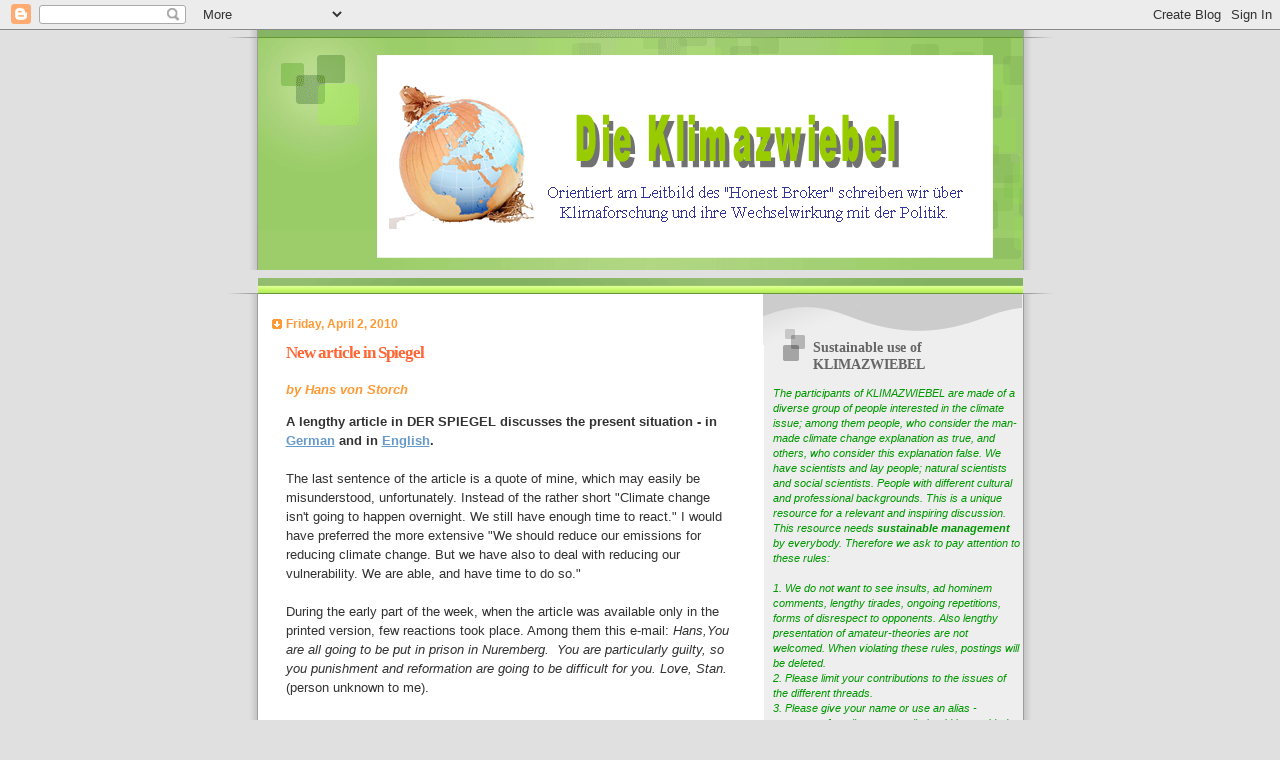

--- FILE ---
content_type: text/html; charset=UTF-8
request_url: https://klimazwiebel.blogspot.com/2010/04/new-article-in-spiegel.html?showComment=1270226847462
body_size: 33879
content:
<!DOCTYPE html>
<html dir='ltr' xmlns='http://www.w3.org/1999/xhtml' xmlns:b='http://www.google.com/2005/gml/b' xmlns:data='http://www.google.com/2005/gml/data' xmlns:expr='http://www.google.com/2005/gml/expr'>
<head>
<link href='https://www.blogger.com/static/v1/widgets/2944754296-widget_css_bundle.css' rel='stylesheet' type='text/css'/>
<meta content='text/html; charset=UTF-8' http-equiv='Content-Type'/>
<meta content='blogger' name='generator'/>
<link href='https://klimazwiebel.blogspot.com/favicon.ico' rel='icon' type='image/x-icon'/>
<link href='https://klimazwiebel.blogspot.com/2010/04/new-article-in-spiegel.html' rel='canonical'/>
<link rel="alternate" type="application/atom+xml" title="Die Klimazwiebel - Atom" href="https://klimazwiebel.blogspot.com/feeds/posts/default" />
<link rel="alternate" type="application/rss+xml" title="Die Klimazwiebel - RSS" href="https://klimazwiebel.blogspot.com/feeds/posts/default?alt=rss" />
<link rel="service.post" type="application/atom+xml" title="Die Klimazwiebel - Atom" href="https://www.blogger.com/feeds/8216971263350849959/posts/default" />

<link rel="alternate" type="application/atom+xml" title="Die Klimazwiebel - Atom" href="https://klimazwiebel.blogspot.com/feeds/6593634467280129737/comments/default" />
<!--Can't find substitution for tag [blog.ieCssRetrofitLinks]-->
<meta content='https://klimazwiebel.blogspot.com/2010/04/new-article-in-spiegel.html' property='og:url'/>
<meta content='New article in Spiegel' property='og:title'/>
<meta content='A lengthy article in DER SPIEGEL discusses the present situation - in German  and in English .  ' property='og:description'/>
<title>Die Klimazwiebel: New article in Spiegel</title>
<style id='page-skin-1' type='text/css'><!--
/*
Blogger Template Style
Name:     TicTac
Date:     1 March 2004
Updated by: Blogger Team
*/
/* ---( page defaults )--- */
body {
margin: 0;
padding: 0;
font-size: small;
text-align: center;
color: #333333;
background: #e0e0e0;
}
blockquote {
margin-top: 0;
margin-right: 0;
margin-bottom: 0;
margin-left: 30px;
padding-top: 10px;
padding-right: 0;
padding-bottom: 0;
padding-left: 20px;
font-size: 88%;
line-height: 1.5em;
color: #666;
background: url(https://resources.blogblog.com/blogblog/data/tictac/quotes.gif) no-repeat top left;
}
blockquote p {
margin-top: 0;
}
abbr, acronym {
cursor: help;
font-style: normal;
border-bottom: 1px dotted;
}
code {
color: #f63;
}
hr {
display: none;
}
img {
border: none;
}
/* unordered list style */
ul {
list-style: none;
margin-left: 10px;
padding: 0;
}
li {
list-style: none;
padding-left: 14px;
margin-bottom: 3px;
background: url(https://resources.blogblog.com/blogblog/data/tictac/tictac_orange.gif) no-repeat left 6px;
}
/* links */
a:link {
color: #6699cc;
}
a:visited {
color: #666699;
}
a:hover {
color: #693;
}
a:active {
color: #cc3333;
text-decoration: none;
}
/* ---( layout structure )---*/
#outer-wrapper {
width: 847px;
margin: 0px auto 0;
text-align: left;
font: normal normal 100% Verdana, sans-serif;
background: url(https://resources.blogblog.com/blogblog/data/tictac/tile_left.gif) repeat-y;
}
#content-wrapper {
margin-left: 42px; /* to avoid the border image */
width: 763px;
}
#main {
float: left;
width: 460px;
margin-top: 20px;
margin-right: 0;
margin-bottom: 0;
margin-left: 0;
padding-top: 0;
padding-right: 0;
padding-bottom: 0;
padding-left: 1em;
line-height: 1.5em;
word-wrap: break-word; /* fix for long text breaking sidebar float in IE */
overflow: hidden;     /* fix for long non-text content breaking IE sidebar float */
}
#sidebar {
float: right;
width: 259px;
padding-top: 20px;
padding-right: 0px;
padding-bottom: 0;
padding-left: 0;
font-size: 85%;
line-height: 1.4em;
color: #999999;
background: url(https://resources.blogblog.com/blogblog/data/tictac/sidebar_bg.gif) no-repeat left top;
word-wrap: break-word; /* fix for long text breaking sidebar float in IE */
overflow: hidden;     /* fix for long non-text content breaking IE sidebar float */
}
/* ---( header and site name )--- */
#header-wrapper {
margin: 0;
padding: 0;
font: normal normal 100% 'Lucida Grande','Trebuchet MS';
background: #e0e0e0 url(https://resources.blogblog.com/blogblog/data/tictac/top_div_left.gif) no-repeat left top;
}
#header {
margin: 0;
padding-top: 25px;
padding-right: 60px;
padding-bottom: 35px;
padding-left: 160px;
color: #FFFFFF;
background: url(https://resources.blogblog.com/blogblog/data/tictac/top_h1.gif) no-repeat bottom left;
}
#header h1 {
font-size: 200%;
text-shadow: #81A75B 2px 2px 2px;
}
#header h1 a {
text-decoration: none;
color: #FFFFFF;
}
#header h1 a:hover {
color: #eee;
}
/* ---( main column )--- */
h2.date-header {
margin-top: 0;
padding-left: 14px;
font-size: 90%;
color: #ff9933;
background: url(https://resources.blogblog.com/blogblog/data/tictac/date_icon.gif) no-repeat left 50%;
}
.post h3 {
margin-top: 0;
font: normal bold 130% 'Lucida Grande','Trebuchet MS';
letter-spacing: -1px;
color: #ff6633;
}
.post {
margin-top: 0;
margin-right: 0;
margin-bottom: 1.5em;
margin-left: 0;
padding-top: 0;
padding-right: 0;
padding-bottom: 1.5em;
padding-left: 14px;
border-bottom: 1px solid #ddd;
}
.post h3 a,
.post h3 a:visited {
color: #ff6633;
text-decoration: none;
}
.post-footer {
margin: 0;
padding-top: 0;
padding-right: 0;
padding-bottom: 0;
padding-left: 14px;
font-size: 88%;
color: #08088A;
background: url(https://resources.blogblog.com/blogblog/data/tictac/tictac_grey.gif) no-repeat left 8px;
}
.post img, table.tr-caption-container {
padding: 6px;
border-top: 1px solid #ddd;
border-left: 1px solid #ddd;
border-bottom: 1px solid #c0c0c0;
border-right: 1px solid #c0c0c0;
}
.tr-caption-container img {
border: none;
padding: 0;
}
.feed-links {
clear: both;
line-height: 2.5em;
}
#blog-pager-newer-link {
float: left;
}
#blog-pager-older-link {
float: right;
}
#blog-pager {
text-align: center;
}
/* comment styles */
#comments {
padding: 10px 10px 0px 10px;
font-size: 85%;
line-height: 1.5em;
color: #666;
background: #eee url(https://resources.blogblog.com/blogblog/data/tictac/comments_curve.gif) no-repeat top left;
}
#comments h4 {
margin-top: 20px;
margin-right: 0;
margin-bottom: 15px;
margin-left: 0;
padding-top: 8px;
padding-right: 0;
padding-bottom: 0;
padding-left: 40px;
font-family: "Lucida Grande", "Trebuchet MS";
font-size: 130%;
color: #666;
background: url(https://resources.blogblog.com/blogblog/data/tictac/bubbles.gif) no-repeat 10px 0;
height: 29px !important; /* for most browsers */
height /**/:37px; /* for IE5/Win */
}
#comments ul {
margin-left: 0;
}
#comments li {
background: none;
padding-left: 0;
}
.comment-body {
padding-top: 0;
padding-right: 10px;
padding-bottom: 0;
padding-left: 25px;
background: url(https://resources.blogblog.com/blogblog/data/tictac/tictac_orange.gif) no-repeat 10px 5px;
}
.comment-body p {
margin-bottom: 0;
}
.comment-author {
margin-top: 4px;
margin-right: 0;
margin-bottom: 0;
margin-left: 0;
padding-top: 0;
padding-right: 10px;
padding-bottom: 0;
padding-left: 60px;
color: #999;
background: url(https://resources.blogblog.com/blogblog/data/tictac/comment_arrow.gif) no-repeat 44px 2px;
}
.comment-footer {
border-bottom: 1px solid #ddd;
padding-bottom: 1em;
}
.deleted-comment {
font-style:italic;
color:gray;
}
/* ---( sidebar )--- */
.sidebar h2 {
margin-top: 0;
margin-right: 0;
margin-bottom: 0;
margin-left: 0;
padding-top: 25px;
padding-right: 0;
padding-bottom: 0;
padding-left: 40px;
font: normal bold 130% 'Lucida Grande','Trebuchet MS';
color: #666666;
height: 32px;
background: url(https://resources.blogblog.com/blogblog/data/tictac/sidebar_icon.gif) no-repeat 10px 15px;
height: 32px !important; /* for most browsers */
height /**/:57px; /* for IE5/Win */
}
.sidebar .widget {
margin: 0;
padding-top: 0;
padding-right: 0;
padding-bottom: 10px;
padding-left: 10px;
border-bottom: 1px solid #ddd;
}
.sidebar li {
background: url(https://resources.blogblog.com/blogblog/data/tictac/tictac_green.gif) no-repeat left 5px;
}
.profile-textblock {
clear: both;
margin-left: 0;
}
.profile-img {
float: left;
margin-top: 0;
margin-right: 5px;
margin-bottom: 5px;
margin-left: 0;
border: 1px solid #ddd;
padding: 4px;
}
/* ---( footer )--- */
.clear { /* to fix IE6 padding-top issue */
clear: both;
}
#footer-wrapper {
margin: 0;
padding-top: 0;
padding-right: 0;
padding-bottom: 9px;
padding-left: 0;
font-size: 85%;
color: #ddd;
background: url(https://resources.blogblog.com/blogblog/data/tictac/bottom_sill.gif) no-repeat bottom left;
}
#footer {
margin: 0;
padding-top: 20px;
padding-right: 320px;
padding-bottom: 20px;
padding-left: 95px;
background: url(https://resources.blogblog.com/blogblog/data/tictac/bottom_sash_left.gif) no-repeat top left;
}
/** Page structure tweaks for layout editor wireframe */
body#layout #outer-wrapper,
body#layout #main,
body#layout #sidebar {
padding-top: 0;
margin-top: 0;
}
body#layout #outer-wrapper,
body#layout #content-wrapper {
width: 740px;
}
body#layout #sidebar {
margin-right: 0;
margin-bottom: 1em;
}
body#layout #header,
body#layout #footer,
body#layout #main {
padding: 0;
}
body#layout #content-wrapper {
margin: 0px;
}
.jump-link a {
color:#08088A  ; /* Changing the Jump Break link color */
}

--></style>
<style media='print' type='text/css'>
#header-wrapper, #header, .header, #sidebar-wrapper, .sidebar, #footer-wrapper, #footer, .date-header, .post-meta-data, .comment-link, .comment-footer, #blog-pager, #backlinks-container, #navbar-section, .subscribe_notice, .noprint {display: none;}
#main-wrapper {width: 95%}
</style>
<link href='https://www.blogger.com/dyn-css/authorization.css?targetBlogID=8216971263350849959&amp;zx=093dea4c-7661-43e6-a46b-06cf7d18550c' media='none' onload='if(media!=&#39;all&#39;)media=&#39;all&#39;' rel='stylesheet'/><noscript><link href='https://www.blogger.com/dyn-css/authorization.css?targetBlogID=8216971263350849959&amp;zx=093dea4c-7661-43e6-a46b-06cf7d18550c' rel='stylesheet'/></noscript>
<meta name='google-adsense-platform-account' content='ca-host-pub-1556223355139109'/>
<meta name='google-adsense-platform-domain' content='blogspot.com'/>

</head>
<body>
<div class='navbar section' id='navbar'><div class='widget Navbar' data-version='1' id='Navbar1'><script type="text/javascript">
    function setAttributeOnload(object, attribute, val) {
      if(window.addEventListener) {
        window.addEventListener('load',
          function(){ object[attribute] = val; }, false);
      } else {
        window.attachEvent('onload', function(){ object[attribute] = val; });
      }
    }
  </script>
<div id="navbar-iframe-container"></div>
<script type="text/javascript" src="https://apis.google.com/js/platform.js"></script>
<script type="text/javascript">
      gapi.load("gapi.iframes:gapi.iframes.style.bubble", function() {
        if (gapi.iframes && gapi.iframes.getContext) {
          gapi.iframes.getContext().openChild({
              url: 'https://www.blogger.com/navbar/8216971263350849959?po\x3d6593634467280129737\x26origin\x3dhttps://klimazwiebel.blogspot.com',
              where: document.getElementById("navbar-iframe-container"),
              id: "navbar-iframe"
          });
        }
      });
    </script><script type="text/javascript">
(function() {
var script = document.createElement('script');
script.type = 'text/javascript';
script.src = '//pagead2.googlesyndication.com/pagead/js/google_top_exp.js';
var head = document.getElementsByTagName('head')[0];
if (head) {
head.appendChild(script);
}})();
</script>
</div></div>
<div id='outer-wrapper'><div id='wrap2'>
<!-- skip links for text browsers -->
<span id='skiplinks' style='display:none;'>
<a href='#main'>skip to main </a> |
      <a href='#sidebar'>skip to sidebar</a>
</span>
<div id='header-wrapper'>
<div class='header section' id='header'><div class='widget Header' data-version='1' id='Header1'>
<div id='header-inner'>
<a href='https://klimazwiebel.blogspot.com/' style='display: block'>
<img alt='Die Klimazwiebel' height='204px; ' id='Header1_headerimg' src='https://blogger.googleusercontent.com/img/b/R29vZ2xl/AVvXsEhHyW3TIk44YUVuvqvb23DN7Vl9QCmphE7ydJGPbiauAiBDnsedcVXyK1d5JcWmhjS6nFJ-pG3kKuuiJKAx_Woi6daoit6LO3Rvld2R6AoLUxdVRQ0_LOva_oQ0Xxr-GbFePQ6rgt8UvtUZ/s1600-r/Bild10.png' style='display: block' width='618px; '/>
</a>
</div>
</div></div>
</div>
<div id='content-wrapper'>
<div id='crosscol-wrapper' style='text-align:center'>
<div class='crosscol no-items section' id='crosscol'></div>
</div>
<div id='main-wrapper'>
<div class='main section' id='main'><div class='widget Blog' data-version='1' id='Blog1'>
<div class='blog-posts hfeed'>

          <div class="date-outer">
        
<h2 class='date-header'><span>Friday, April 2, 2010</span></h2>

          <div class="date-posts">
        
<div class='post-outer'>
<div class='post hentry'>
<a name='6593634467280129737'></a>
<h3 class='post-title entry-title'>
<a href='https://klimazwiebel.blogspot.com/2010/04/new-article-in-spiegel.html'>New article in Spiegel</a>
</h3>
<div class='post-header-line-1'><span class='post-author vcard'>
<b><i><font color='#ff9933'><i>by</i></font></i></b>
<span class='fn'><b><i><font color='#ff9933'>Hans von Storch</font></i></b></span>
</span>
<p></p>
</div>
<div class='post-body entry-content'>
<b>A lengthy article in DER SPIEGEL discusses the present situation - in <a href="http://www.spiegel.de/spiegel/0,1518,686437,00.html">German</a> and in <a href="http://www.spiegel.de/international/world/0,1518,686697,00.html">English</a>.</b><br />
<a name="more"></a> <br />
The last sentence of the article is a quote of mine, which may easily be misunderstood, unfortunately. Instead of the rather short "Climate change isn't going to happen overnight. We still have enough  time to react." I would have preferred the more extensive "We should reduce our emissions for reducing climate change. But we have also to deal with reducing our vulnerability. We are able, and have time to do so."<br />
<br />
During the early part of the week, when the article was available only in the printed version, few reactions took place. Among them this e-mail: <i>Hans,You are all going to be put in prison in Nuremberg.&nbsp; You are particularly guilty, so you punishment and reformation are going to be difficult for you. Love, Stan.</i> (person unknown to me).<br />
<br />
Two other relevant articles on spiegel on-line were a <a href="http://www.spiegel.de/wissenschaft/natur/0,1518,686205,00.html">critique of Ottmar Edenhofer by Richard Tol,</a> and a <a href="http://www.spiegel.de/fotostrecke/fotostrecke-53287.html">poll</a> indicating a strong change in the German public perception of the climate issue. <br />
<br />
-- Hans von Storch
<div align='right'>
<a href='javascript:window.print()'><font color='#08088A'>Print this post</font></a>
</div>
<div style='clear: both;'></div>
</div>
<div class='post-footer'>
<div class='post-footer-line post-footer-line-1'>
<div align='right'>
<span class='post-comment-link'>
</span>
</div>
<div class='post-footer-line post-footer-line-2'>
<span class='post-timestamp'>
at
<a class='timestamp-link' href='https://klimazwiebel.blogspot.com/2010/04/new-article-in-spiegel.html' rel='bookmark' title='permanent link'><abbr class='published' title='2010-04-02T14:13:00+02:00'><font color='#08088A'>14:13</font></abbr></a>
</span>
<span class='post-labels'>
</span>
<span class='post-icons'>
<span class='item-control blog-admin pid-1307923104'>
<a href='https://www.blogger.com/post-edit.g?blogID=8216971263350849959&postID=6593634467280129737&from=pencil' title='Edit Post'>
<img alt='' class='icon-action' height='18' src='https://resources.blogblog.com/img/icon18_edit_allbkg.gif' width='18'/>
</a>
</span>
</span>
</div>
</div>
<div class='post-footer-line post-footer-line-3'></div>
<div class='post-share-buttons'>
<font color='#FFFFFF'>
<a class='goog-inline-block share-button sb-email' href='https://www.blogger.com/share-post.g?blogID=8216971263350849959&postID=6593634467280129737&target=email' target='_blank' title='Email This'><span class='share-button-link-text'>Email This</span></a><a class='goog-inline-block share-button sb-blog' href='https://www.blogger.com/share-post.g?blogID=8216971263350849959&postID=6593634467280129737&target=blog' onclick='window.open(this.href, "_blank", "height=270,width=475"); return false;' target='_blank' title='BlogThis!'><span class='share-button-link-text'>BlogThis!</span></a><a class='goog-inline-block share-button sb-twitter' href='https://www.blogger.com/share-post.g?blogID=8216971263350849959&postID=6593634467280129737&target=twitter' target='_blank' title='Share to X'><span class='share-button-link-text'>Share to X</span></a><a class='goog-inline-block share-button sb-facebook' href='https://www.blogger.com/share-post.g?blogID=8216971263350849959&postID=6593634467280129737&target=facebook' onclick='window.open(this.href, "_blank", "height=430,width=640"); return false;' target='_blank' title='Share to Facebook'><span class='share-button-link-text'>Share to Facebook</span></a><a class='goog-inline-block share-button sb-pinterest' href='https://www.blogger.com/share-post.g?blogID=8216971263350849959&postID=6593634467280129737&target=pinterest' target='_blank' title='Share to Pinterest'><span class='share-button-link-text'>Share to Pinterest</span></a>
</font>
</div>
</div>
</div>
<div class='comments' id='comments'>
<a name='comments'></a>
<h4>
33
comments:
        
</h4>
<dl class='avatar-comment-indent' id='comments-block'>
<script type='text/javascript'>var CommentsCounter=0;</script>
<dt class='comment-author ' id='c8456426927082089208' style='clear: both;'>
<a name='c8456426927082089208'></a>
<div class="avatar-image-container avatar-stock"><span dir="ltr"><img src="//resources.blogblog.com/img/blank.gif" width="35" height="35" alt="" title="P Gosselin">

</span></div>
P Gosselin
said...
<span class='numberingcomments' style='float: right; font-size: 20px;'>
<a href='https://klimazwiebel.blogspot.com/2010/04/new-article-in-spiegel.html?showComment=1270219477790#c8456426927082089208' rel='nofollow' style='text-decoration:none' title='Comment Link'>
<script type='text/javascript'>
CommentsCounter=CommentsCounter+1;
document.write(CommentsCounter);
</script>
</a>
</span>
</dt>
<dd class='comment-body'>
<p>The overall view of the report is a bit flakey. It presumes that warming will continue, with nobody really knowing at what rate, but, for sure, warming will keep going on, and with man being responsible for it. Any honest scentist will tell you the data simply are not there to make that conclusion. Even Phil Jones recently admitted there has been no real warming in the last 15 years. <br /><br />And nowhere does the report speak about the probability of future cooling, which is a real probability. So, in a way, by refusing to do so and stubbornly staying stuck on warming, we could be setting ourselves up to be caught with our pants seriously down in the next dacades. The German media is still very much stuck on warming. <br /><br />But give Der Spiegel credit where it&#39;s due. It wasn&#39;t that long ago when they were trumpeting &quot;scientific consensus&quot; and all the catastrophic predictions. At least now they are giving rational persons a voice. <br /><br />Finally, I second the proposal of taking a few years to establish a reliable global temperature record with the involvement of sceptics or lukewarmers. But does anyone really believe this could be done without political meddling? I think the chances of hell freezing over are higher.</p>
</dd>
<dd class='comment-footer'>
<span class='comment-timestamp'>
<a href='https://klimazwiebel.blogspot.com/2010/04/new-article-in-spiegel.html?showComment=1270219477790#c8456426927082089208' title='comment permalink'>
April 2, 2010 at 4:44&#8239;PM
</a>
<span class='item-control blog-admin pid-300488586'>
<a class='comment-delete' href='https://www.blogger.com/comment/delete/8216971263350849959/8456426927082089208' title='Delete Comment'>
<img src='https://resources.blogblog.com/img/icon_delete13.gif'/>
</a>
</span>
</span>
</dd>
<dt class='comment-author blog-author' id='c4437238336039029427' style='clear: both;'>
<a name='c4437238336039029427'></a>
<div class="avatar-image-container vcard"><span dir="ltr"><a href="https://www.blogger.com/profile/17725131974182980651" target="" rel="nofollow" onclick="" class="avatar-hovercard" id="av-4437238336039029427-17725131974182980651"><img src="https://resources.blogblog.com/img/blank.gif" width="35" height="35" class="delayLoad" style="display: none;" longdesc="//blogger.googleusercontent.com/img/b/R29vZ2xl/AVvXsEg_QHv0aEsvzIJfSKI0Qj_-lTU9glBRxansbnbswxg_T6EU_7xXZOBtdrYoOMZ8PAIq7Aicy0SHyv68KWxVAgPcJqvLDIb6zfvzPh3cVqoVxPekgxzY3N90tnqeJDZq4Tk/s45-c/64120_10201486867196091_693993510_n.jpg" alt="" title="eduardo">

<noscript><img src="//blogger.googleusercontent.com/img/b/R29vZ2xl/AVvXsEg_QHv0aEsvzIJfSKI0Qj_-lTU9glBRxansbnbswxg_T6EU_7xXZOBtdrYoOMZ8PAIq7Aicy0SHyv68KWxVAgPcJqvLDIb6zfvzPh3cVqoVxPekgxzY3N90tnqeJDZq4Tk/s45-c/64120_10201486867196091_693993510_n.jpg" width="35" height="35" class="photo" alt=""></noscript></a></span></div>
<a href='https://www.blogger.com/profile/17725131974182980651' rel='nofollow'>eduardo</a>
said...
<span class='numberingcomments' style='float: right; font-size: 20px;'>
<a href='https://klimazwiebel.blogspot.com/2010/04/new-article-in-spiegel.html?showComment=1270224590453#c4437238336039029427' rel='nofollow' style='text-decoration:none' title='Comment Link'>
<script type='text/javascript'>
CommentsCounter=CommentsCounter+1;
document.write(CommentsCounter);
</script>
</a>
</span>
</dt>
<dd class='comment-body'>
<p>This article is written in a more journalistic style than the previous summary of the state of climate science published in The Economist. The Spiegel article reads more like a novel and in a few places it does contain some debatable assertions. All in all, I think it is a good article in the sense that it clearly portrays the uncertainties still present in many climate projections, something that it was not displayed in the media in the last years. <br /><br />The main message, however, is that in spite of all these uncertainties, global temperatures will rise with increasing concentrations of CO2 in the atmosphere, they can rise more or less - but rise they will. By no means can we call off anthropogenic climate change, the climate system has to be monitored very carefully. And I hope that in the future, *all* claims about climate change, and not only some of them,  will also be monitored very carefully.<br /><br />Some other points with which I am not happy in the article are:<br /><br />-Jones is finished &#39;emotionally, physically and professionally&#39;. I do not know how Jones feels now, but he is certainly not professionally finished. I have been critical to Jones before because of his role as gatekeeper in the peer review process, and not because of his scientific work and scientific publications, which I think are excellent. Sure, he was sloppy with the data and did not behave optimally in the data sharing issue. However, I remember quite well when I started in climate sciences in 1989 that it was almost impossible to get data from other groups and the public data banks, which now seem to be obvious, were barely existent at that time. I myself have been only asked once for data by a reviewer, and never for code. I think Jones did not understand that times were changing and adopted a very stubborn position against critics of climate change. However,  I would not hesitate at working in a project together with &#39;the scientist Jones&#39;, although probably this will not happen. I think. many climate scientist share this opinion. <br /><br /><br />-&quot;If I had a vacation house on Mallorca,&quot; Max Planck scientist Jochem Marotzke jokes, &quot;I would sell it and look for one on (the Baltic Sea island of) Usedom<br /> I will have to tell Claudia to sell the house. Werner, would you like to buy?<br /><br />-Steve McIntyre: To look critically into any scientific publication should be certainly allowed and even encouraged, and he certainly has good skills in spotting errors in the papers where he wants to find them. However, by the same token that we criticize, in my opinion rightfully, the IPCC because all the errors so far go in one direction, McIntyre should also be criticized because he only looks for errors in &#39;some papers&#39; . Many papers contain errors - including mine-, but I find curious that McIntyre and all other sceptics blogs for that matter, very seldom if ever spot clear errors in papers authored by sceptics. Isnt it remarkable that those papers seem to never contain errors?<br />I hope that now the pendulum seemed to have swung in the other direction, some blogs will try to correct also all those errors. Just for reasons of credibility.</p>
</dd>
<dd class='comment-footer'>
<span class='comment-timestamp'>
<a href='https://klimazwiebel.blogspot.com/2010/04/new-article-in-spiegel.html?showComment=1270224590453#c4437238336039029427' title='comment permalink'>
April 2, 2010 at 6:09&#8239;PM
</a>
<span class='item-control blog-admin pid-1143555220'>
<a class='comment-delete' href='https://www.blogger.com/comment/delete/8216971263350849959/4437238336039029427' title='Delete Comment'>
<img src='https://resources.blogblog.com/img/icon_delete13.gif'/>
</a>
</span>
</span>
</dd>
<dt class='comment-author ' id='c6868250622264360891' style='clear: both;'>
<a name='c6868250622264360891'></a>
<div class="avatar-image-container avatar-stock"><span dir="ltr"><img src="//resources.blogblog.com/img/blank.gif" width="35" height="35" alt="" title="Zajko">

</span></div>
Zajko
said...
<span class='numberingcomments' style='float: right; font-size: 20px;'>
<a href='https://klimazwiebel.blogspot.com/2010/04/new-article-in-spiegel.html?showComment=1270224913953#c6868250622264360891' rel='nofollow' style='text-decoration:none' title='Comment Link'>
<script type='text/javascript'>
CommentsCounter=CommentsCounter+1;
document.write(CommentsCounter);
</script>
</a>
</span>
</dt>
<dd class='comment-body'>
<p>Walks an interesting balance between portraying climate science as a broken corpse and urging a realistic degree of caution about future warming. I expect the paper&#39;s readers will end up quite confused, but hopefully better informed.<br />And I&#39;m personally happy to see Mr. von Storch putting his views out there, into the wide-open credibility void. I&#39;m sure you will be rewarded with some more nasty letters, but I&#39;d say this is an important time to keep up a public profile.</p>
</dd>
<dd class='comment-footer'>
<span class='comment-timestamp'>
<a href='https://klimazwiebel.blogspot.com/2010/04/new-article-in-spiegel.html?showComment=1270224913953#c6868250622264360891' title='comment permalink'>
April 2, 2010 at 6:15&#8239;PM
</a>
<span class='item-control blog-admin pid-300488586'>
<a class='comment-delete' href='https://www.blogger.com/comment/delete/8216971263350849959/6868250622264360891' title='Delete Comment'>
<img src='https://resources.blogblog.com/img/icon_delete13.gif'/>
</a>
</span>
</span>
</dd>
<dt class='comment-author blog-author' id='c2097981957427881444' style='clear: both;'>
<a name='c2097981957427881444'></a>
<div class="avatar-image-container vcard"><span dir="ltr"><a href="https://www.blogger.com/profile/17725131974182980651" target="" rel="nofollow" onclick="" class="avatar-hovercard" id="av-2097981957427881444-17725131974182980651"><img src="https://resources.blogblog.com/img/blank.gif" width="35" height="35" class="delayLoad" style="display: none;" longdesc="//blogger.googleusercontent.com/img/b/R29vZ2xl/AVvXsEg_QHv0aEsvzIJfSKI0Qj_-lTU9glBRxansbnbswxg_T6EU_7xXZOBtdrYoOMZ8PAIq7Aicy0SHyv68KWxVAgPcJqvLDIb6zfvzPh3cVqoVxPekgxzY3N90tnqeJDZq4Tk/s45-c/64120_10201486867196091_693993510_n.jpg" alt="" title="eduardo">

<noscript><img src="//blogger.googleusercontent.com/img/b/R29vZ2xl/AVvXsEg_QHv0aEsvzIJfSKI0Qj_-lTU9glBRxansbnbswxg_T6EU_7xXZOBtdrYoOMZ8PAIq7Aicy0SHyv68KWxVAgPcJqvLDIb6zfvzPh3cVqoVxPekgxzY3N90tnqeJDZq4Tk/s45-c/64120_10201486867196091_693993510_n.jpg" width="35" height="35" class="photo" alt=""></noscript></a></span></div>
<a href='https://www.blogger.com/profile/17725131974182980651' rel='nofollow'>eduardo</a>
said...
<span class='numberingcomments' style='float: right; font-size: 20px;'>
<a href='https://klimazwiebel.blogspot.com/2010/04/new-article-in-spiegel.html?showComment=1270225294369#c2097981957427881444' rel='nofollow' style='text-decoration:none' title='Comment Link'>
<script type='text/javascript'>
CommentsCounter=CommentsCounter+1;
document.write(CommentsCounter);
</script>
</a>
</span>
</dt>
<dd class='comment-body'>
<p>I forgot one further point <br /><br />&#39;Lemke, like most of his fellow scientists, expects the sea level to rise by somewhere between half a meter and one meter.&#39;<br /><br />Peter Lemke was coordinating author of the Sea Level chapter in the last Fourth IPCC Report, and so I assume he is very well informed about what the consensus view  on future sea-level is.<br />If the quote is faithful and if it refers to the year 2100 (it is not clear in the article)  I think it contradicts clearly other claims we have heard recently about sea-level rising up to 2 meters in 2100, and even claims that the 2-meter limit is the current consensus. <br />I am sure the authors of the sea-level chapter in the next IPCC report are going to enjoy the discussion.</p>
</dd>
<dd class='comment-footer'>
<span class='comment-timestamp'>
<a href='https://klimazwiebel.blogspot.com/2010/04/new-article-in-spiegel.html?showComment=1270225294369#c2097981957427881444' title='comment permalink'>
April 2, 2010 at 6:21&#8239;PM
</a>
<span class='item-control blog-admin pid-1143555220'>
<a class='comment-delete' href='https://www.blogger.com/comment/delete/8216971263350849959/2097981957427881444' title='Delete Comment'>
<img src='https://resources.blogblog.com/img/icon_delete13.gif'/>
</a>
</span>
</span>
</dd>
<dt class='comment-author ' id='c2106997292838284989' style='clear: both;'>
<a name='c2106997292838284989'></a>
<div class="avatar-image-container avatar-stock"><span dir="ltr"><img src="//resources.blogblog.com/img/blank.gif" width="35" height="35" alt="" title="Zajko">

</span></div>
Zajko
said...
<span class='numberingcomments' style='float: right; font-size: 20px;'>
<a href='https://klimazwiebel.blogspot.com/2010/04/new-article-in-spiegel.html?showComment=1270225532826#c2106997292838284989' rel='nofollow' style='text-decoration:none' title='Comment Link'>
<script type='text/javascript'>
CommentsCounter=CommentsCounter+1;
document.write(CommentsCounter);
</script>
</a>
</span>
</dt>
<dd class='comment-body'>
<p>To give him credit, McIntyre did post a critique of Lindzen &amp; Choi by Judith Curry<br />http://climateaudit.org/2010/01/18/curry-reviews-lindzen-and-choi/<br /><br />But it would be nice to see more skeptics being critical of each other - just as it&#39;s been refreshing to see the warmers breaking ranks.<br />Politics bands people into camps, science should shake them up. Maybe one day scientific disagreement will be seen not as a sign that someone is being dishonest, but as the sort of healthy skepticism that ultimately leads to credibility.</p>
</dd>
<dd class='comment-footer'>
<span class='comment-timestamp'>
<a href='https://klimazwiebel.blogspot.com/2010/04/new-article-in-spiegel.html?showComment=1270225532826#c2106997292838284989' title='comment permalink'>
April 2, 2010 at 6:25&#8239;PM
</a>
<span class='item-control blog-admin pid-300488586'>
<a class='comment-delete' href='https://www.blogger.com/comment/delete/8216971263350849959/2106997292838284989' title='Delete Comment'>
<img src='https://resources.blogblog.com/img/icon_delete13.gif'/>
</a>
</span>
</span>
</dd>
<dt class='comment-author blog-author' id='c2152312791073082762' style='clear: both;'>
<a name='c2152312791073082762'></a>
<div class="avatar-image-container avatar-stock"><span dir="ltr"><a href="https://www.blogger.com/profile/15094636819952421339" target="" rel="nofollow" onclick="" class="avatar-hovercard" id="av-2152312791073082762-15094636819952421339"><img src="//www.blogger.com/img/blogger_logo_round_35.png" width="35" height="35" alt="" title="Werner Krauss">

</a></span></div>
<a href='https://www.blogger.com/profile/15094636819952421339' rel='nofollow'>Werner Krauss</a>
said...
<span class='numberingcomments' style='float: right; font-size: 20px;'>
<a href='https://klimazwiebel.blogspot.com/2010/04/new-article-in-spiegel.html?showComment=1270226847462#c2152312791073082762' rel='nofollow' style='text-decoration:none' title='Comment Link'>
<script type='text/javascript'>
CommentsCounter=CommentsCounter+1;
document.write(CommentsCounter);
</script>
</a>
</span>
</dt>
<dd class='comment-body'>
<p>In the context of the 20 year prediction:<br /><br />&#39;Germany will see many more tepid summer nights, and spring will begin earlier and earlier. And in only 20 years, snow could become a thing of the past in Germany. All of this can no longer be averted.&#39;<br /><br />In 2001, one of Prof. Marotzke&#39;s colleagues famously stated that &#39;we will never have white Christmas again&#39;.<br /><br />Climate scientists are poets, they can&#39;t help it...</p>
</dd>
<dd class='comment-footer'>
<span class='comment-timestamp'>
<a href='https://klimazwiebel.blogspot.com/2010/04/new-article-in-spiegel.html?showComment=1270226847462#c2152312791073082762' title='comment permalink'>
April 2, 2010 at 6:47&#8239;PM
</a>
<span class='item-control blog-admin pid-1528602710'>
<a class='comment-delete' href='https://www.blogger.com/comment/delete/8216971263350849959/2152312791073082762' title='Delete Comment'>
<img src='https://resources.blogblog.com/img/icon_delete13.gif'/>
</a>
</span>
</span>
</dd>
<dt class='comment-author ' id='c3954164997551675520' style='clear: both;'>
<a name='c3954164997551675520'></a>
<div class="avatar-image-container avatar-stock"><span dir="ltr"><img src="//resources.blogblog.com/img/blank.gif" width="35" height="35" alt="" title="_Flin_">

</span></div>
_Flin_
said...
<span class='numberingcomments' style='float: right; font-size: 20px;'>
<a href='https://klimazwiebel.blogspot.com/2010/04/new-article-in-spiegel.html?showComment=1270227781782#c3954164997551675520' rel='nofollow' style='text-decoration:none' title='Comment Link'>
<script type='text/javascript'>
CommentsCounter=CommentsCounter+1;
document.write(CommentsCounter);
</script>
</a>
</span>
</dt>
<dd class='comment-body'>
<p>The former news magazine shows once again, why it is called thus by some people:<br />- &quot;storms of unprecedented strength&quot; become &quot;nie dagewesene Superstürme&quot;<br />- &quot;there are many indications that in medieval times, between 900 and 1,300 A.D., when the Vikings raised livestock in Greenland and grape vines were cultivated in Scotland, it was in fact warmer than it is today&quot;.... And these indications come from? The Heartland Institute? Which peer reviewed study makes such a claim?<br />- No word about McIntyre having the raw data all along<br />Hurricane Expert<br />- No word about sea level rise if Greenland and the antarctic ice shelfs melt to a high extent<br />- The climate in Germany... well, I might as well fall down laughing about that one. How can you possibly paint the future in brighter colors?<br />- A drastic shift in tourism &quot;might&quot; benefit Germany, and then they say there will be no snow in Germany. I guess southern germany&#39;s tourism industry will really love that!<br /><br />This is junk journalism. Biased, prejudiced, one-sided and sloppy statements get mixed with pure speculation. The only positive surprise is that noone from a PR think tank was in the article.<br /><br />The former news magazine adds another nail to it&#39;s quality coffin.</p>
</dd>
<dd class='comment-footer'>
<span class='comment-timestamp'>
<a href='https://klimazwiebel.blogspot.com/2010/04/new-article-in-spiegel.html?showComment=1270227781782#c3954164997551675520' title='comment permalink'>
April 2, 2010 at 7:03&#8239;PM
</a>
<span class='item-control blog-admin pid-300488586'>
<a class='comment-delete' href='https://www.blogger.com/comment/delete/8216971263350849959/3954164997551675520' title='Delete Comment'>
<img src='https://resources.blogblog.com/img/icon_delete13.gif'/>
</a>
</span>
</span>
</dd>
<dt class='comment-author ' id='c861496625006185146' style='clear: both;'>
<a name='c861496625006185146'></a>
<div class="avatar-image-container avatar-stock"><span dir="ltr"><img src="//resources.blogblog.com/img/blank.gif" width="35" height="35" alt="" title="P Gosselin">

</span></div>
P Gosselin
said...
<span class='numberingcomments' style='float: right; font-size: 20px;'>
<a href='https://klimazwiebel.blogspot.com/2010/04/new-article-in-spiegel.html?showComment=1270228643811#c861496625006185146' rel='nofollow' style='text-decoration:none' title='Comment Link'>
<script type='text/javascript'>
CommentsCounter=CommentsCounter+1;
document.write(CommentsCounter);
</script>
</a>
</span>
</dt>
<dd class='comment-body'>
<p>Werner Krauss,<br />There certainly is debate on whether we&#39;ll see warmer or colder winters. Listen to Mojob Latif:<br />http://www.readers-edition.de/2010/04/02/mojib-latif-1997-neue-eiszeit/<br /><br />He is sticking to his colder winters scenario. I believe him (especially after this winter!).</p>
</dd>
<dd class='comment-footer'>
<span class='comment-timestamp'>
<a href='https://klimazwiebel.blogspot.com/2010/04/new-article-in-spiegel.html?showComment=1270228643811#c861496625006185146' title='comment permalink'>
April 2, 2010 at 7:17&#8239;PM
</a>
<span class='item-control blog-admin pid-300488586'>
<a class='comment-delete' href='https://www.blogger.com/comment/delete/8216971263350849959/861496625006185146' title='Delete Comment'>
<img src='https://resources.blogblog.com/img/icon_delete13.gif'/>
</a>
</span>
</span>
</dd>
<dt class='comment-author ' id='c7324696791041779338' style='clear: both;'>
<a name='c7324696791041779338'></a>
<div class="avatar-image-container avatar-stock"><span dir="ltr"><img src="//resources.blogblog.com/img/blank.gif" width="35" height="35" alt="" title="P Gosselin">

</span></div>
P Gosselin
said...
<span class='numberingcomments' style='float: right; font-size: 20px;'>
<a href='https://klimazwiebel.blogspot.com/2010/04/new-article-in-spiegel.html?showComment=1270229298085#c7324696791041779338' rel='nofollow' style='text-decoration:none' title='Comment Link'>
<script type='text/javascript'>
CommentsCounter=CommentsCounter+1;
document.write(CommentsCounter);
</script>
</a>
</span>
</dt>
<dd class='comment-body'>
<p>Flin,<br />What evidence can you present that shows this is junk jounalism? You cannot call it junk just because you are disturbed by its content. <br />Jounlaism means being objective and presenting both sides to a story. <br />I actually think it was still one-sided in favour of warming, and are wrong to do so. Read my first comment above. There are a number of scientists who project cooling. But I wouldn&#39;t call it junk journalism. Perhaps it bothers you that the German media is slowly realising that the science is indeed in debate and that there are many sides to the issue.</p>
</dd>
<dd class='comment-footer'>
<span class='comment-timestamp'>
<a href='https://klimazwiebel.blogspot.com/2010/04/new-article-in-spiegel.html?showComment=1270229298085#c7324696791041779338' title='comment permalink'>
April 2, 2010 at 7:28&#8239;PM
</a>
<span class='item-control blog-admin pid-300488586'>
<a class='comment-delete' href='https://www.blogger.com/comment/delete/8216971263350849959/7324696791041779338' title='Delete Comment'>
<img src='https://resources.blogblog.com/img/icon_delete13.gif'/>
</a>
</span>
</span>
</dd>
<dt class='comment-author ' id='c8721528607490922434' style='clear: both;'>
<a name='c8721528607490922434'></a>
<div class="avatar-image-container avatar-stock"><span dir="ltr"><img src="//resources.blogblog.com/img/blank.gif" width="35" height="35" alt="" title="P Gosselin">

</span></div>
P Gosselin
said...
<span class='numberingcomments' style='float: right; font-size: 20px;'>
<a href='https://klimazwiebel.blogspot.com/2010/04/new-article-in-spiegel.html?showComment=1270232535827#c8721528607490922434' rel='nofollow' style='text-decoration:none' title='Comment Link'>
<script type='text/javascript'>
CommentsCounter=CommentsCounter+1;
document.write(CommentsCounter);
</script>
</a>
</span>
</dt>
<dd class='comment-body'>
<p>Is Flin actually Stefan Rahmstorf?<br />http://www.wissenslogs.de/wblogs/blog/klimalounge/medien-check/2010-04-01/klimaforscher-bashing-beim-spiegel<br /><br />Ya&#39;ll better ease up on the &quot;bashing&quot;. Some sensibilities are being hurt.</p>
</dd>
<dd class='comment-footer'>
<span class='comment-timestamp'>
<a href='https://klimazwiebel.blogspot.com/2010/04/new-article-in-spiegel.html?showComment=1270232535827#c8721528607490922434' title='comment permalink'>
April 2, 2010 at 8:22&#8239;PM
</a>
<span class='item-control blog-admin pid-300488586'>
<a class='comment-delete' href='https://www.blogger.com/comment/delete/8216971263350849959/8721528607490922434' title='Delete Comment'>
<img src='https://resources.blogblog.com/img/icon_delete13.gif'/>
</a>
</span>
</span>
</dd>
<dt class='comment-author ' id='c4974878981367622670' style='clear: both;'>
<a name='c4974878981367622670'></a>
<div class="avatar-image-container avatar-stock"><span dir="ltr"><img src="//resources.blogblog.com/img/blank.gif" width="35" height="35" alt="" title="_Flin_">

</span></div>
_Flin_
said...
<span class='numberingcomments' style='float: right; font-size: 20px;'>
<a href='https://klimazwiebel.blogspot.com/2010/04/new-article-in-spiegel.html?showComment=1270233300516#c4974878981367622670' rel='nofollow' style='text-decoration:none' title='Comment Link'>
<script type='text/javascript'>
CommentsCounter=CommentsCounter+1;
document.write(CommentsCounter);
</script>
</a>
</span>
</dt>
<dd class='comment-body'>
<p>@P Gosselin:<br />&quot;Journalism means being objective and present both sides of the story&quot;<br /><br />This is a common misconception. Journalism needs to present facts as facts and opinions as opinions. Sometimes there are no two sides of the story. This may be harmless (e.g. Germany is no Monarchy), not so harmless (British Chiropracticians cannot heal children with asthma) or outright criminal (There was a holocaust).<br /><br />On the other hand if there really are differences in interpretation of facts then it will be good journalism practice to give an balanced account of them.<br /><br />In this article, however, <br />- the IPCC AR4 mistakes (although I wondered about the &quot;mistake of the Jones temperature curve&quot;) blown out of proportion, just to mention the conservative sea level estimates a few pages later, which is being portrayed as conservative estimate (=positive), not as a mistake(=negative).<br />- McIntyre is portrayed as the clever White Knight how is able to calculate on his old PC for what the stupid climate scientists need large supercomputers<br />- Feedbacks are only mentioned when they might be negative (clouds). Positive feedbacks are&#39;nt mentioned.<br />- the MWP is stated as a fact, although I am not aware of any peer reviewed study that shows any temperature in this period close to our current temperatures<br /><br />etc. etc.<br /><br />So, by your own standards, this article is junk journalism.</p>
</dd>
<dd class='comment-footer'>
<span class='comment-timestamp'>
<a href='https://klimazwiebel.blogspot.com/2010/04/new-article-in-spiegel.html?showComment=1270233300516#c4974878981367622670' title='comment permalink'>
April 2, 2010 at 8:35&#8239;PM
</a>
<span class='item-control blog-admin pid-300488586'>
<a class='comment-delete' href='https://www.blogger.com/comment/delete/8216971263350849959/4974878981367622670' title='Delete Comment'>
<img src='https://resources.blogblog.com/img/icon_delete13.gif'/>
</a>
</span>
</span>
</dd>
<dt class='comment-author ' id='c2466926650340504968' style='clear: both;'>
<a name='c2466926650340504968'></a>
<div class="avatar-image-container avatar-stock"><span dir="ltr"><img src="//resources.blogblog.com/img/blank.gif" width="35" height="35" alt="" title="P Gosselin">

</span></div>
P Gosselin
said...
<span class='numberingcomments' style='float: right; font-size: 20px;'>
<a href='https://klimazwiebel.blogspot.com/2010/04/new-article-in-spiegel.html?showComment=1270237922484#c2466926650340504968' rel='nofollow' style='text-decoration:none' title='Comment Link'>
<script type='text/javascript'>
CommentsCounter=CommentsCounter+1;
document.write(CommentsCounter);
</script>
</a>
</span>
</dt>
<dd class='comment-body'>
<p>This Der Spiegel report seems to have really kicked up a storm. Rahmstorf has gone ballistic. He is not amused by Der Spiegel. I think his comments alone about people who disagree with him and how he unloads on Prof von Storch tells a lot about his character.<br />I&#39;m not sure it&#39;s wise to attack Der Spiegel and others the way he has.</p>
</dd>
<dd class='comment-footer'>
<span class='comment-timestamp'>
<a href='https://klimazwiebel.blogspot.com/2010/04/new-article-in-spiegel.html?showComment=1270237922484#c2466926650340504968' title='comment permalink'>
April 2, 2010 at 9:52&#8239;PM
</a>
<span class='item-control blog-admin pid-300488586'>
<a class='comment-delete' href='https://www.blogger.com/comment/delete/8216971263350849959/2466926650340504968' title='Delete Comment'>
<img src='https://resources.blogblog.com/img/icon_delete13.gif'/>
</a>
</span>
</span>
</dd>
<dt class='comment-author blog-author' id='c1878353614924569134' style='clear: both;'>
<a name='c1878353614924569134'></a>
<div class="avatar-image-container avatar-stock"><span dir="ltr"><a href="https://www.blogger.com/profile/15094636819952421339" target="" rel="nofollow" onclick="" class="avatar-hovercard" id="av-1878353614924569134-15094636819952421339"><img src="//www.blogger.com/img/blogger_logo_round_35.png" width="35" height="35" alt="" title="Werner Krauss">

</a></span></div>
<a href='https://www.blogger.com/profile/15094636819952421339' rel='nofollow'>Werner Krauss</a>
said...
<span class='numberingcomments' style='float: right; font-size: 20px;'>
<a href='https://klimazwiebel.blogspot.com/2010/04/new-article-in-spiegel.html?showComment=1270238259607#c1878353614924569134' rel='nofollow' style='text-decoration:none' title='Comment Link'>
<script type='text/javascript'>
CommentsCounter=CommentsCounter+1;
document.write(CommentsCounter);
</script>
</a>
</span>
</dt>
<dd class='comment-body'>
<p>The following quote is not from a cheap detective story; it is from the Spiegel article:<br /> <br />&quot;Their target was well selected. Jones was like a spider in its web. Almost every internal debate among the climate popes passed through his computer, leaving behind a digital trail. Most of all, however, Jones controlled the &#39;smoking gun&#39; of climatology: the Earth&#39;s temperature curve.&quot;<br /><br />Have a look at the metaphors used in these few lines:<br /><br />&quot;target - spider in the web - climate popes - digital trail - smoking gun - temperature curve&#39;<br /><br />And this is only one example. There is not one fact in this paragraph; it is all about denunciation, ornament, entertainment, tension, crime. The language of the article is loaded, and its full of innuendo. On the one hand, this is a problem of bad journalism (the metaphors don&#39;t even fit: the temperature curve is a smoking gun? Oh my dear!); on the other hand, this is a problem of science, too.<br /><br />Someone made the point in this blog (Reiner?) that climate science does not exactly know what it is, it doesn&#39;t have a paradigm. This comes to my mind when reading this article: climate science is deeply affected by the language of the media. It is the metaphors that write the stories, not the facts. As if there were no scientific reality untouched by this language.<br /><br />This makes things really complicated. Metaphorical language and scientific data do not really belong to the same category. You cannot counter metaphors (Jones is a target, a spider in the web) with scientific facts (is his curve correctly calculated or is it faked), but it works the other way round (your facts turn you automatically into a &#39;denier&#39;, a &#39;skeptic&#39; or an alarmist). <br /><br />It is frightening to see how closely media and climate science are tied together (spiegel, the economist). The good guys versus the bad guys. I am afraid this road will lead straight to hell (to use a strong metaphor myself), that is, to irrelevance.</p>
</dd>
<dd class='comment-footer'>
<span class='comment-timestamp'>
<a href='https://klimazwiebel.blogspot.com/2010/04/new-article-in-spiegel.html?showComment=1270238259607#c1878353614924569134' title='comment permalink'>
April 2, 2010 at 9:57&#8239;PM
</a>
<span class='item-control blog-admin pid-1528602710'>
<a class='comment-delete' href='https://www.blogger.com/comment/delete/8216971263350849959/1878353614924569134' title='Delete Comment'>
<img src='https://resources.blogblog.com/img/icon_delete13.gif'/>
</a>
</span>
</span>
</dd>
<dt class='comment-author ' id='c6220388763578980278' style='clear: both;'>
<a name='c6220388763578980278'></a>
<div class="avatar-image-container avatar-stock"><span dir="ltr"><img src="//resources.blogblog.com/img/blank.gif" width="35" height="35" alt="" title="P Gosselin">

</span></div>
P Gosselin
said...
<span class='numberingcomments' style='float: right; font-size: 20px;'>
<a href='https://klimazwiebel.blogspot.com/2010/04/new-article-in-spiegel.html?showComment=1270238771650#c6220388763578980278' rel='nofollow' style='text-decoration:none' title='Comment Link'>
<script type='text/javascript'>
CommentsCounter=CommentsCounter+1;
document.write(CommentsCounter);
</script>
</a>
</span>
</dt>
<dd class='comment-body'>
<p>Rahmstorf lists Emanuel 2005 as one of his references. I guess he forgot that Emanuel later backpedalled, 2008, Bulletin of the American Meteorlogical Society.<br /><br />But I guess busy readers and climate scientists do not have all day to research such things, as Mr Rahmstorf says.</p>
</dd>
<dd class='comment-footer'>
<span class='comment-timestamp'>
<a href='https://klimazwiebel.blogspot.com/2010/04/new-article-in-spiegel.html?showComment=1270238771650#c6220388763578980278' title='comment permalink'>
April 2, 2010 at 10:06&#8239;PM
</a>
<span class='item-control blog-admin pid-300488586'>
<a class='comment-delete' href='https://www.blogger.com/comment/delete/8216971263350849959/6220388763578980278' title='Delete Comment'>
<img src='https://resources.blogblog.com/img/icon_delete13.gif'/>
</a>
</span>
</span>
</dd>
<dt class='comment-author blog-author' id='c2914178243491341959' style='clear: both;'>
<a name='c2914178243491341959'></a>
<div class="avatar-image-container vcard"><span dir="ltr"><a href="https://www.blogger.com/profile/17725131974182980651" target="" rel="nofollow" onclick="" class="avatar-hovercard" id="av-2914178243491341959-17725131974182980651"><img src="https://resources.blogblog.com/img/blank.gif" width="35" height="35" class="delayLoad" style="display: none;" longdesc="//blogger.googleusercontent.com/img/b/R29vZ2xl/AVvXsEg_QHv0aEsvzIJfSKI0Qj_-lTU9glBRxansbnbswxg_T6EU_7xXZOBtdrYoOMZ8PAIq7Aicy0SHyv68KWxVAgPcJqvLDIb6zfvzPh3cVqoVxPekgxzY3N90tnqeJDZq4Tk/s45-c/64120_10201486867196091_693993510_n.jpg" alt="" title="eduardo">

<noscript><img src="//blogger.googleusercontent.com/img/b/R29vZ2xl/AVvXsEg_QHv0aEsvzIJfSKI0Qj_-lTU9glBRxansbnbswxg_T6EU_7xXZOBtdrYoOMZ8PAIq7Aicy0SHyv68KWxVAgPcJqvLDIb6zfvzPh3cVqoVxPekgxzY3N90tnqeJDZq4Tk/s45-c/64120_10201486867196091_693993510_n.jpg" width="35" height="35" class="photo" alt=""></noscript></a></span></div>
<a href='https://www.blogger.com/profile/17725131974182980651' rel='nofollow'>eduardo</a>
said...
<span class='numberingcomments' style='float: right; font-size: 20px;'>
<a href='https://klimazwiebel.blogspot.com/2010/04/new-article-in-spiegel.html?showComment=1270241061271#c2914178243491341959' rel='nofollow' style='text-decoration:none' title='Comment Link'>
<script type='text/javascript'>
CommentsCounter=CommentsCounter+1;
document.write(CommentsCounter);
</script>
</a>
</span>
</dt>
<dd class='comment-body'>
<p>@ Gosselin,<br />Mr Rahmstorf also prefers to read some blogs instead of fact checking. If he was up-to-date with the literature in climate reconstructions he would know that *all* later studies have confirmed that the method used by Mann et al in 1998  was wrong. <br />But this thread is about Der Spiegel, I guess.</p>
</dd>
<dd class='comment-footer'>
<span class='comment-timestamp'>
<a href='https://klimazwiebel.blogspot.com/2010/04/new-article-in-spiegel.html?showComment=1270241061271#c2914178243491341959' title='comment permalink'>
April 2, 2010 at 10:44&#8239;PM
</a>
<span class='item-control blog-admin pid-1143555220'>
<a class='comment-delete' href='https://www.blogger.com/comment/delete/8216971263350849959/2914178243491341959' title='Delete Comment'>
<img src='https://resources.blogblog.com/img/icon_delete13.gif'/>
</a>
</span>
</span>
</dd>
<dt class='comment-author blog-author' id='c3235082263460551066' style='clear: both;'>
<a name='c3235082263460551066'></a>
<div class="avatar-image-container avatar-stock"><span dir="ltr"><a href="https://www.blogger.com/profile/15094636819952421339" target="" rel="nofollow" onclick="" class="avatar-hovercard" id="av-3235082263460551066-15094636819952421339"><img src="//www.blogger.com/img/blogger_logo_round_35.png" width="35" height="35" alt="" title="Werner Krauss">

</a></span></div>
<a href='https://www.blogger.com/profile/15094636819952421339' rel='nofollow'>Werner Krauss</a>
said...
<span class='numberingcomments' style='float: right; font-size: 20px;'>
<a href='https://klimazwiebel.blogspot.com/2010/04/new-article-in-spiegel.html?showComment=1270244492944#c3235082263460551066' rel='nofollow' style='text-decoration:none' title='Comment Link'>
<script type='text/javascript'>
CommentsCounter=CommentsCounter+1;
document.write(CommentsCounter);
</script>
</a>
</span>
</dt>
<dd class='comment-body'>
<p>Just another word to Rahmstorf: he is painfully aware of the power of metaphors:<br /><br />&#39;In diesem Artikel sagt er (v. Storch) Dinge wie &quot;Manche meiner Kollegen verhalten sich leider wie Pastoren, die ihre Ergebnisse genau so präsentieren, dass sie zu ihrer Predigt passen.&quot; Dieses Zitat passt vor allem zu der Inflation der Worte &quot;Gurus&quot;, &quot;Päpste&quot;, &quot;Strafprediger&quot;, &quot;Missionare&quot; usw. im Artikel.&#39;<br /><br />(R. highlights that HvStorch compares his colleagues to &#39;priests&#39;, who manipulate data in order to fit their sermon. This, so Rahmstorf, is perfectly in tune with the metaphors used by the Spiegel, such as guru, missionary, popes etc).<br /><br />Maybe Rahmstorf does not always check the scientific publications, but his linguistic analysis is not a bad one!<br /><br />In turn, he makes use of another trope and plays the who-has-more-Nature-publications- melody in order to deconstruct Hans&#39; authority. He also knows how to play the metaphors and symbols!<br /><br />Here I neither want to defend Rahmstorf nor blame Hans; both seem to be trapped inside the same struggle for discursive hegemony. In this battle, Der Spiegel, The Economist, The New York Times are like capricious gods who sometimes favor the one and sometimes the other. The facts may play a role, for sure, but this is not exclusively about facts. The media gods are only interested when there is a good story to tell (the email hack, for example). Climate science from the beginning tried to pack its diverse and maybe even unconnected findings into coherent narratives. Strangely enough, today it seems as if the narratives had gained control over the facts.</p>
</dd>
<dd class='comment-footer'>
<span class='comment-timestamp'>
<a href='https://klimazwiebel.blogspot.com/2010/04/new-article-in-spiegel.html?showComment=1270244492944#c3235082263460551066' title='comment permalink'>
April 2, 2010 at 11:41&#8239;PM
</a>
<span class='item-control blog-admin pid-1528602710'>
<a class='comment-delete' href='https://www.blogger.com/comment/delete/8216971263350849959/3235082263460551066' title='Delete Comment'>
<img src='https://resources.blogblog.com/img/icon_delete13.gif'/>
</a>
</span>
</span>
</dd>
<dt class='comment-author blog-author' id='c3915203828493565581' style='clear: both;'>
<a name='c3915203828493565581'></a>
<div class="avatar-image-container vcard"><span dir="ltr"><a href="https://www.blogger.com/profile/08778028673130006646" target="" rel="nofollow" onclick="" class="avatar-hovercard" id="av-3915203828493565581-08778028673130006646"><img src="https://resources.blogblog.com/img/blank.gif" width="35" height="35" class="delayLoad" style="display: none;" longdesc="//blogger.googleusercontent.com/img/b/R29vZ2xl/AVvXsEjo31fCXVmPHPYXNeIjJwTYAbrOlCPVzva0uwcNtS37W_hpYaIvdWRfoB7UUAF3NSeg_KRiv7q126nD3qFf8SW8ZyNlc_e9Opi8il702AexDR6rj98plD1Fh7E-QOQp_3w/s45-c/HvS.jpg" alt="" title="Hans von Storch">

<noscript><img src="//blogger.googleusercontent.com/img/b/R29vZ2xl/AVvXsEjo31fCXVmPHPYXNeIjJwTYAbrOlCPVzva0uwcNtS37W_hpYaIvdWRfoB7UUAF3NSeg_KRiv7q126nD3qFf8SW8ZyNlc_e9Opi8il702AexDR6rj98plD1Fh7E-QOQp_3w/s45-c/HvS.jpg" width="35" height="35" class="photo" alt=""></noscript></a></span></div>
<a href='https://www.blogger.com/profile/08778028673130006646' rel='nofollow'>Hans von Storch</a>
said...
<span class='numberingcomments' style='float: right; font-size: 20px;'>
<a href='https://klimazwiebel.blogspot.com/2010/04/new-article-in-spiegel.html?showComment=1270244852227#c3915203828493565581' rel='nofollow' style='text-decoration:none' title='Comment Link'>
<script type='text/javascript'>
CommentsCounter=CommentsCounter+1;
document.write(CommentsCounter);
</script>
</a>
</span>
</dt>
<dd class='comment-body'>
<p>Werner - &quot;Strangely enough, today it seems as if the narratives had gained control over the facts.&quot; - isn&#39;t that normal, or to be expected, in case of postnormal science?</p>
</dd>
<dd class='comment-footer'>
<span class='comment-timestamp'>
<a href='https://klimazwiebel.blogspot.com/2010/04/new-article-in-spiegel.html?showComment=1270244852227#c3915203828493565581' title='comment permalink'>
April 2, 2010 at 11:47&#8239;PM
</a>
<span class='item-control blog-admin pid-1307923104'>
<a class='comment-delete' href='https://www.blogger.com/comment/delete/8216971263350849959/3915203828493565581' title='Delete Comment'>
<img src='https://resources.blogblog.com/img/icon_delete13.gif'/>
</a>
</span>
</span>
</dd>
<dt class='comment-author blog-author' id='c325060170599589703' style='clear: both;'>
<a name='c325060170599589703'></a>
<div class="avatar-image-container vcard"><span dir="ltr"><a href="https://www.blogger.com/profile/17725131974182980651" target="" rel="nofollow" onclick="" class="avatar-hovercard" id="av-325060170599589703-17725131974182980651"><img src="https://resources.blogblog.com/img/blank.gif" width="35" height="35" class="delayLoad" style="display: none;" longdesc="//blogger.googleusercontent.com/img/b/R29vZ2xl/AVvXsEg_QHv0aEsvzIJfSKI0Qj_-lTU9glBRxansbnbswxg_T6EU_7xXZOBtdrYoOMZ8PAIq7Aicy0SHyv68KWxVAgPcJqvLDIb6zfvzPh3cVqoVxPekgxzY3N90tnqeJDZq4Tk/s45-c/64120_10201486867196091_693993510_n.jpg" alt="" title="eduardo">

<noscript><img src="//blogger.googleusercontent.com/img/b/R29vZ2xl/AVvXsEg_QHv0aEsvzIJfSKI0Qj_-lTU9glBRxansbnbswxg_T6EU_7xXZOBtdrYoOMZ8PAIq7Aicy0SHyv68KWxVAgPcJqvLDIb6zfvzPh3cVqoVxPekgxzY3N90tnqeJDZq4Tk/s45-c/64120_10201486867196091_693993510_n.jpg" width="35" height="35" class="photo" alt=""></noscript></a></span></div>
<a href='https://www.blogger.com/profile/17725131974182980651' rel='nofollow'>eduardo</a>
said...
<span class='numberingcomments' style='float: right; font-size: 20px;'>
<a href='https://klimazwiebel.blogspot.com/2010/04/new-article-in-spiegel.html?showComment=1270253768741#c325060170599589703' rel='nofollow' style='text-decoration:none' title='Comment Link'>
<script type='text/javascript'>
CommentsCounter=CommentsCounter+1;
document.write(CommentsCounter);
</script>
</a>
</span>
</dt>
<dd class='comment-body'>
<p>Werner, <br />I think there is a way to distinguish a pastor from a normal mortal. A pastor receives the revealed truth and everything that contradicts him/her is evil. Human beings are categorized in believers and non-believers, and the latter can be bullied and threatened with eternal hell. And, of course, a pastor does not allow dissent in the church. <br /><br />which blogs are heavily moderated, and which arent, for instance ?<br /><br />The pastor discourse is for me all too familiar, as I grew up in a catholic dictatorship.</p>
</dd>
<dd class='comment-footer'>
<span class='comment-timestamp'>
<a href='https://klimazwiebel.blogspot.com/2010/04/new-article-in-spiegel.html?showComment=1270253768741#c325060170599589703' title='comment permalink'>
April 3, 2010 at 2:16&#8239;AM
</a>
<span class='item-control blog-admin pid-1143555220'>
<a class='comment-delete' href='https://www.blogger.com/comment/delete/8216971263350849959/325060170599589703' title='Delete Comment'>
<img src='https://resources.blogblog.com/img/icon_delete13.gif'/>
</a>
</span>
</span>
</dd>
<dt class='comment-author ' id='c2567304142241139628' style='clear: both;'>
<a name='c2567304142241139628'></a>
<div class="avatar-image-container avatar-stock"><span dir="ltr"><img src="//resources.blogblog.com/img/blank.gif" width="35" height="35" alt="" title="Anonymous">

</span></div>
Anonymous
said...
<span class='numberingcomments' style='float: right; font-size: 20px;'>
<a href='https://klimazwiebel.blogspot.com/2010/04/new-article-in-spiegel.html?showComment=1270256125133#c2567304142241139628' rel='nofollow' style='text-decoration:none' title='Comment Link'>
<script type='text/javascript'>
CommentsCounter=CommentsCounter+1;
document.write(CommentsCounter);
</script>
</a>
</span>
</dt>
<dd class='comment-body'>
<p>Eduardo.  In your first comment on this thread you say:  &quot;I find curious that McIntyre and all other sceptics blogs for that matter, very seldom if ever spot clear errors in papers authored by sceptics.&quot;<br /><br />Have you ever thought about why this is so? Perhaps the reason is that those advance the scary scenarios of the CAGW hypothesis are seeking to make massive changes to the way we live, in carbon markets etc to the tune of literally trillions of dollars.  <br /><br />It is surely not unreasonable that those making claims requiring such massive changes should be held accountable for the veracity of what they say. <br /><br />The many problems that have emerged, the unexplained &#39;adjustments&#39; that all seem to go just one way, the acknowledged &#39;sloppy&#39; work, the failure/refusal to disclose data/codes/methodology, the failure to comply with the archiving policies of the journals, the corruption of the peer review process, the &#39;loss&#39; of primary data all call into question the bold assertions of the &#39;climate scientists&#39;.  <br /><br />That members of the profession are not calling their colleagues to account, leaving the job to sceptics, is surely a condemnation of their commitment to professionalism. <br /><br />It is not the sceptics trying to impose massive changes on the world community.  It is not the sceptics making the bold, and often unsupportable assertions. <br /><br />Who do you think should be holding the climate scientists accountable?  A compliant media?  Journals that have apparently lost their commitment to objective truth?  Those who are dependent, in various ways, on continued funding flows from government?<br /><br />The fact is that the job has been abrogated by all but the sceptics.  They deserve our respect and thanks, even if we disagree with them.</p>
</dd>
<dd class='comment-footer'>
<span class='comment-timestamp'>
<a href='https://klimazwiebel.blogspot.com/2010/04/new-article-in-spiegel.html?showComment=1270256125133#c2567304142241139628' title='comment permalink'>
April 3, 2010 at 2:55&#8239;AM
</a>
<span class='item-control blog-admin pid-300488586'>
<a class='comment-delete' href='https://www.blogger.com/comment/delete/8216971263350849959/2567304142241139628' title='Delete Comment'>
<img src='https://resources.blogblog.com/img/icon_delete13.gif'/>
</a>
</span>
</span>
</dd>
<dt class='comment-author ' id='c2533865738449873448' style='clear: both;'>
<a name='c2533865738449873448'></a>
<div class="avatar-image-container avatar-stock"><span dir="ltr"><a href="https://www.blogger.com/profile/17159133066615919267" target="" rel="nofollow" onclick="" class="avatar-hovercard" id="av-2533865738449873448-17159133066615919267"><img src="//www.blogger.com/img/blogger_logo_round_35.png" width="35" height="35" alt="" title="mheimann">

</a></span></div>
<a href='https://www.blogger.com/profile/17159133066615919267' rel='nofollow'>mheimann</a>
said...
<span class='numberingcomments' style='float: right; font-size: 20px;'>
<a href='https://klimazwiebel.blogspot.com/2010/04/new-article-in-spiegel.html?showComment=1270257423814#c2533865738449873448' rel='nofollow' style='text-decoration:none' title='Comment Link'>
<script type='text/javascript'>
CommentsCounter=CommentsCounter+1;
document.write(CommentsCounter);
</script>
</a>
</span>
</dt>
<dd class='comment-body'>
<p>A very poor article - classical Spiegel. The journalist has a mission, just as Mr. Rahmstorf. Most disturbing is the way Phil Jones is portrayed. This is not good style. Will be interesting if &quot;Der Spiegel&quot; will now also report on the recent report by  the UK house of commons commission. <br /><br />Actually it is interesting that Klimazwiebel features prominently &quot;Der Spiegel&quot; but not the latter report, nor the similar articles/comments in the SZ from last week. But those were published  south of the Elbe. <br /><br />In any case, it is currently much more fashionable to &quot;...kick them while they&#39;re down,&quot;  and &quot;They deserve to be publicly flogged.&quot; (Quote from Mr. Morano).</p>
</dd>
<dd class='comment-footer'>
<span class='comment-timestamp'>
<a href='https://klimazwiebel.blogspot.com/2010/04/new-article-in-spiegel.html?showComment=1270257423814#c2533865738449873448' title='comment permalink'>
April 3, 2010 at 3:17&#8239;AM
</a>
<span class='item-control blog-admin pid-1265395410'>
<a class='comment-delete' href='https://www.blogger.com/comment/delete/8216971263350849959/2533865738449873448' title='Delete Comment'>
<img src='https://resources.blogblog.com/img/icon_delete13.gif'/>
</a>
</span>
</span>
</dd>
<dt class='comment-author blog-author' id='c1583906141005537192' style='clear: both;'>
<a name='c1583906141005537192'></a>
<div class="avatar-image-container avatar-stock"><span dir="ltr"><a href="https://www.blogger.com/profile/15094636819952421339" target="" rel="nofollow" onclick="" class="avatar-hovercard" id="av-1583906141005537192-15094636819952421339"><img src="//www.blogger.com/img/blogger_logo_round_35.png" width="35" height="35" alt="" title="Werner Krauss">

</a></span></div>
<a href='https://www.blogger.com/profile/15094636819952421339' rel='nofollow'>Werner Krauss</a>
said...
<span class='numberingcomments' style='float: right; font-size: 20px;'>
<a href='https://klimazwiebel.blogspot.com/2010/04/new-article-in-spiegel.html?showComment=1270261346965#c1583906141005537192' rel='nofollow' style='text-decoration:none' title='Comment Link'>
<script type='text/javascript'>
CommentsCounter=CommentsCounter+1;
document.write(CommentsCounter);
</script>
</a>
</span>
</dt>
<dd class='comment-body'>
<p>mheimann<br /><br />mheimann, you are perfectly right. I think the Spiegel won because of the klimazwiebel family. Anyway, the SZ paints a completely different picture. They debunk networks of skeptics, which gain ground in Germany and manipulate public opinion.<br /><br />One SZ article is titled &quot;Where deserts are hocus-pocus&quot;. Exxon mobile and others invest more than 50 million dollars in order to destroy the credibility of climate science; they build a network of deniers:<br />http://www.sueddeutsche.de/wissen/275/507434/text/<br /><br />&quot;We don&#39;t need no climate scientists&#39;: this article is about a network of skeptics in Germany, which works in close relationship with the US skeptics. The FDP already organized a climate conference. Guess who was invited: good ol&#39; Fred Singer!<br /><br />http://www.sueddeutsche.de/wissen/321/507480/text/<br /><br />These two stories are as good or as bad, as relevant or true as the other stories in Der Spiegel. It is useless to argue for one or the other side. it&#39;s a trap, and there is no way out, except: see next comment.</p>
</dd>
<dd class='comment-footer'>
<span class='comment-timestamp'>
<a href='https://klimazwiebel.blogspot.com/2010/04/new-article-in-spiegel.html?showComment=1270261346965#c1583906141005537192' title='comment permalink'>
April 3, 2010 at 4:22&#8239;AM
</a>
<span class='item-control blog-admin pid-1528602710'>
<a class='comment-delete' href='https://www.blogger.com/comment/delete/8216971263350849959/1583906141005537192' title='Delete Comment'>
<img src='https://resources.blogblog.com/img/icon_delete13.gif'/>
</a>
</span>
</span>
</dd>
<dt class='comment-author blog-author' id='c6979020800565851943' style='clear: both;'>
<a name='c6979020800565851943'></a>
<div class="avatar-image-container avatar-stock"><span dir="ltr"><a href="https://www.blogger.com/profile/15094636819952421339" target="" rel="nofollow" onclick="" class="avatar-hovercard" id="av-6979020800565851943-15094636819952421339"><img src="//www.blogger.com/img/blogger_logo_round_35.png" width="35" height="35" alt="" title="Werner Krauss">

</a></span></div>
<a href='https://www.blogger.com/profile/15094636819952421339' rel='nofollow'>Werner Krauss</a>
said...
<span class='numberingcomments' style='float: right; font-size: 20px;'>
<a href='https://klimazwiebel.blogspot.com/2010/04/new-article-in-spiegel.html?showComment=1270261947117#c6979020800565851943' rel='nofollow' style='text-decoration:none' title='Comment Link'>
<script type='text/javascript'>
CommentsCounter=CommentsCounter+1;
document.write(CommentsCounter);
</script>
</a>
</span>
</dt>
<dd class='comment-body'>
<p>Nordhaus &amp; Schellenberger from the Breakthrough Institute published an interesting article; they simply suggest to separate climate science form the question of energy policy:<br /><br />&quot;Freeing Energy Policy From<br />The Climate Change Debate.<br />Environmentalists have long sought to use the threat of catastrophic global warming to persuade the public to embrace a low-carbon economy. But recent events, including the tainting of some climate research, have shown the risks of trying to link energy policy to climate science.&quot;<br /><br />I think the same is true for the skeptics. They also make use of science to support their claims and to convince the public.<br /><br />The article is here<br />http://e360.yale.edu/content/feature.msp?id=2257<br /><br />and was discussed here: <br />http://rogerpielkejr.blogspot.com/2010/03/freeing-energy-policy-from-climate.html</p>
</dd>
<dd class='comment-footer'>
<span class='comment-timestamp'>
<a href='https://klimazwiebel.blogspot.com/2010/04/new-article-in-spiegel.html?showComment=1270261947117#c6979020800565851943' title='comment permalink'>
April 3, 2010 at 4:32&#8239;AM
</a>
<span class='item-control blog-admin pid-1528602710'>
<a class='comment-delete' href='https://www.blogger.com/comment/delete/8216971263350849959/6979020800565851943' title='Delete Comment'>
<img src='https://resources.blogblog.com/img/icon_delete13.gif'/>
</a>
</span>
</span>
</dd>
<dt class='comment-author ' id='c6693364117431309597' style='clear: both;'>
<a name='c6693364117431309597'></a>
<div class="avatar-image-container avatar-stock"><span dir="ltr"><img src="//resources.blogblog.com/img/blank.gif" width="35" height="35" alt="" title="_Flin_">

</span></div>
_Flin_
said...
<span class='numberingcomments' style='float: right; font-size: 20px;'>
<a href='https://klimazwiebel.blogspot.com/2010/04/new-article-in-spiegel.html?showComment=1270287056486#c6693364117431309597' rel='nofollow' style='text-decoration:none' title='Comment Link'>
<script type='text/javascript'>
CommentsCounter=CommentsCounter+1;
document.write(CommentsCounter);
</script>
</a>
</span>
</dt>
<dd class='comment-body'>
<p>@Anonymous: Skeptic blogs find no errors in skeptic papers because<br />- there aren&#39;t many skeptic papers<br />- every skeptic paper needs to be hailed as either a &quot;smoking gun&quot; or as &quot;YetAnotherGate&quot;<br /><br />Made adjustments are usually documented. Not adjusting often is a mistake, as seen in the issue about the spin problem with the UAH satellite temperature.<br /><br />Furthermore it is questionable to bemoan that data is not available, when data is not allowed to be shared or published by the rightful owners, i.e. the national weather services. <br /><br />And it is beyond any reasoning to say that &quot;It is not the sceptics trying to impose massive changes on the world community&quot;. So what do you call something like global surface warming of 4.1 - 5.1 Degrees Celsius in 2010, which the MIT Integrated Global System Model calculated last year for our current emissions path? These aren&#39;t &quot;massive changes&quot;?<br /><br />And what&#39;s happening to the Greenland Ice Shelf on our current emissions path aren&#39;t &quot;Massive changes&quot;? Neither is the ocean acidification and the extinction of maritime species due to acidification and temperature rise?<br /><br />The only constant thing is change. We change the world if we don&#39;t change ourselves. If we change ourselves and our behaviour, maybe the world doesn&#39;t change that much.<br /><br />It is no option to do nothing at all and pretend that everything is fine. There are many easy steps that can be done to improve CO2 emissions.<br /><br />Finding the right balance between changing the world and changing ourselves is what we have to achieve.</p>
</dd>
<dd class='comment-footer'>
<span class='comment-timestamp'>
<a href='https://klimazwiebel.blogspot.com/2010/04/new-article-in-spiegel.html?showComment=1270287056486#c6693364117431309597' title='comment permalink'>
April 3, 2010 at 11:30&#8239;AM
</a>
<span class='item-control blog-admin pid-300488586'>
<a class='comment-delete' href='https://www.blogger.com/comment/delete/8216971263350849959/6693364117431309597' title='Delete Comment'>
<img src='https://resources.blogblog.com/img/icon_delete13.gif'/>
</a>
</span>
</span>
</dd>
<dt class='comment-author ' id='c604108387807393408' style='clear: both;'>
<a name='c604108387807393408'></a>
<div class="avatar-image-container avatar-stock"><span dir="ltr"><img src="//resources.blogblog.com/img/blank.gif" width="35" height="35" alt="" title="_Flin_">

</span></div>
_Flin_
said...
<span class='numberingcomments' style='float: right; font-size: 20px;'>
<a href='https://klimazwiebel.blogspot.com/2010/04/new-article-in-spiegel.html?showComment=1270288455613#c604108387807393408' rel='nofollow' style='text-decoration:none' title='Comment Link'>
<script type='text/javascript'>
CommentsCounter=CommentsCounter+1;
document.write(CommentsCounter);
</script>
</a>
</span>
</dt>
<dd class='comment-body'>
<p>Oops, transposed digits.<br /><br /> MIT Integrated Global System Model calculated the 4.1 - 5.1 Degrees Celsius for <br /><br /><b>2100.</b><br /><br />sry 4 doublepost</p>
</dd>
<dd class='comment-footer'>
<span class='comment-timestamp'>
<a href='https://klimazwiebel.blogspot.com/2010/04/new-article-in-spiegel.html?showComment=1270288455613#c604108387807393408' title='comment permalink'>
April 3, 2010 at 11:54&#8239;AM
</a>
<span class='item-control blog-admin pid-300488586'>
<a class='comment-delete' href='https://www.blogger.com/comment/delete/8216971263350849959/604108387807393408' title='Delete Comment'>
<img src='https://resources.blogblog.com/img/icon_delete13.gif'/>
</a>
</span>
</span>
</dd>
<dt class='comment-author blog-author' id='c4994262213414725675' style='clear: both;'>
<a name='c4994262213414725675'></a>
<div class="avatar-image-container vcard"><span dir="ltr"><a href="https://www.blogger.com/profile/08778028673130006646" target="" rel="nofollow" onclick="" class="avatar-hovercard" id="av-4994262213414725675-08778028673130006646"><img src="https://resources.blogblog.com/img/blank.gif" width="35" height="35" class="delayLoad" style="display: none;" longdesc="//blogger.googleusercontent.com/img/b/R29vZ2xl/AVvXsEjo31fCXVmPHPYXNeIjJwTYAbrOlCPVzva0uwcNtS37W_hpYaIvdWRfoB7UUAF3NSeg_KRiv7q126nD3qFf8SW8ZyNlc_e9Opi8il702AexDR6rj98plD1Fh7E-QOQp_3w/s45-c/HvS.jpg" alt="" title="Hans von Storch">

<noscript><img src="//blogger.googleusercontent.com/img/b/R29vZ2xl/AVvXsEjo31fCXVmPHPYXNeIjJwTYAbrOlCPVzva0uwcNtS37W_hpYaIvdWRfoB7UUAF3NSeg_KRiv7q126nD3qFf8SW8ZyNlc_e9Opi8il702AexDR6rj98plD1Fh7E-QOQp_3w/s45-c/HvS.jpg" width="35" height="35" class="photo" alt=""></noscript></a></span></div>
<a href='https://www.blogger.com/profile/08778028673130006646' rel='nofollow'>Hans von Storch</a>
said...
<span class='numberingcomments' style='float: right; font-size: 20px;'>
<a href='https://klimazwiebel.blogspot.com/2010/04/new-article-in-spiegel.html?showComment=1270290906128#c4994262213414725675' rel='nofollow' style='text-decoration:none' title='Comment Link'>
<script type='text/javascript'>
CommentsCounter=CommentsCounter+1;
document.write(CommentsCounter);
</script>
</a>
</span>
</dt>
<dd class='comment-body'>
<p>mheimann/22 - <i>... the recent report by the UK house of commons commission. Actually it is interesting that Klimazwiebel features prominently &quot;Der Spiegel&quot; but not the latter report, nor the similar articles/comments in the SZ from last week. </i>.<br /><br />The rationale of pointing to the SPIEGEL article was not to endorse it; obviously it is a journalistic piece, a piece with a narrative to shed light on a well-known issue from a different angle, maybe to provoke, not a scientific analysis. As you said: &quot;classical Spiegel&quot; - something what people expect from Spiegel, why some people value Spiegel. <br /><br />For me, the significance of the article is that it tells about the state of the public domain. The article is a measure of what is thought, or considered possible by parts of the public. Certainly an article which would not have  been written in this way just 6 months ago.<br /><br />SZ - why not SZ? I am not aware of the article. If you thought it relevant, why didn&#39;t you point to it? UK house of commons commission? - That was in the regular news; I personally hold limited respect for the British political establishment.<br /><br />If you want to imply a biased reporting here at Klimazwiebel - would you think that this <a href="http://klimazwiebel.blogspot.com/2010/03/open-letter-by-scientists-on-ipcc.html" rel="nofollow">contribution</a> of mine would support this perception of bias? Or the <a rel="nofollow">input</a> submitted by Myles Allen and myself to the UK house of commons commission?</p>
</dd>
<dd class='comment-footer'>
<span class='comment-timestamp'>
<a href='https://klimazwiebel.blogspot.com/2010/04/new-article-in-spiegel.html?showComment=1270290906128#c4994262213414725675' title='comment permalink'>
April 3, 2010 at 12:35&#8239;PM
</a>
<span class='item-control blog-admin pid-1307923104'>
<a class='comment-delete' href='https://www.blogger.com/comment/delete/8216971263350849959/4994262213414725675' title='Delete Comment'>
<img src='https://resources.blogblog.com/img/icon_delete13.gif'/>
</a>
</span>
</span>
</dd>
<dt class='comment-author blog-author' id='c2266730249478875156' style='clear: both;'>
<a name='c2266730249478875156'></a>
<div class="avatar-image-container vcard"><span dir="ltr"><a href="https://www.blogger.com/profile/08778028673130006646" target="" rel="nofollow" onclick="" class="avatar-hovercard" id="av-2266730249478875156-08778028673130006646"><img src="https://resources.blogblog.com/img/blank.gif" width="35" height="35" class="delayLoad" style="display: none;" longdesc="//blogger.googleusercontent.com/img/b/R29vZ2xl/AVvXsEjo31fCXVmPHPYXNeIjJwTYAbrOlCPVzva0uwcNtS37W_hpYaIvdWRfoB7UUAF3NSeg_KRiv7q126nD3qFf8SW8ZyNlc_e9Opi8il702AexDR6rj98plD1Fh7E-QOQp_3w/s45-c/HvS.jpg" alt="" title="Hans von Storch">

<noscript><img src="//blogger.googleusercontent.com/img/b/R29vZ2xl/AVvXsEjo31fCXVmPHPYXNeIjJwTYAbrOlCPVzva0uwcNtS37W_hpYaIvdWRfoB7UUAF3NSeg_KRiv7q126nD3qFf8SW8ZyNlc_e9Opi8il702AexDR6rj98plD1Fh7E-QOQp_3w/s45-c/HvS.jpg" width="35" height="35" class="photo" alt=""></noscript></a></span></div>
<a href='https://www.blogger.com/profile/08778028673130006646' rel='nofollow'>Hans von Storch</a>
said...
<span class='numberingcomments' style='float: right; font-size: 20px;'>
<a href='https://klimazwiebel.blogspot.com/2010/04/new-article-in-spiegel.html?showComment=1270291194812#c2266730249478875156' rel='nofollow' style='text-decoration:none' title='Comment Link'>
<script type='text/javascript'>
CommentsCounter=CommentsCounter+1;
document.write(CommentsCounter);
</script>
</a>
</span>
</dt>
<dd class='comment-body'>
<p>Werner /18 - you wrote <i> ... die ihre Ergebnisse genau so präsentieren, dass sie zu ihrer Predigt passen.(R. highlights that HvStorch compares his colleagues to &#39;priests&#39;, who manipulate data in order to fit their sermon. ...</i>.<br />The translation of &quot;Ihre Ergebnisse so präsentieren...&quot; as &quot;who manipulate data&quot; is certainly not adequate. &quot;Ihre Ergebnisse so präsentieren&quot; would be &quot;who present their results so that ...&quot;. Manipulation of data is something different. Results and data are different objects in climate science.</p>
</dd>
<dd class='comment-footer'>
<span class='comment-timestamp'>
<a href='https://klimazwiebel.blogspot.com/2010/04/new-article-in-spiegel.html?showComment=1270291194812#c2266730249478875156' title='comment permalink'>
April 3, 2010 at 12:39&#8239;PM
</a>
<span class='item-control blog-admin pid-1307923104'>
<a class='comment-delete' href='https://www.blogger.com/comment/delete/8216971263350849959/2266730249478875156' title='Delete Comment'>
<img src='https://resources.blogblog.com/img/icon_delete13.gif'/>
</a>
</span>
</span>
</dd>
<dt class='comment-author blog-author' id='c6093090173732836093' style='clear: both;'>
<a name='c6093090173732836093'></a>
<div class="avatar-image-container vcard"><span dir="ltr"><a href="https://www.blogger.com/profile/17725131974182980651" target="" rel="nofollow" onclick="" class="avatar-hovercard" id="av-6093090173732836093-17725131974182980651"><img src="https://resources.blogblog.com/img/blank.gif" width="35" height="35" class="delayLoad" style="display: none;" longdesc="//blogger.googleusercontent.com/img/b/R29vZ2xl/AVvXsEg_QHv0aEsvzIJfSKI0Qj_-lTU9glBRxansbnbswxg_T6EU_7xXZOBtdrYoOMZ8PAIq7Aicy0SHyv68KWxVAgPcJqvLDIb6zfvzPh3cVqoVxPekgxzY3N90tnqeJDZq4Tk/s45-c/64120_10201486867196091_693993510_n.jpg" alt="" title="eduardo">

<noscript><img src="//blogger.googleusercontent.com/img/b/R29vZ2xl/AVvXsEg_QHv0aEsvzIJfSKI0Qj_-lTU9glBRxansbnbswxg_T6EU_7xXZOBtdrYoOMZ8PAIq7Aicy0SHyv68KWxVAgPcJqvLDIb6zfvzPh3cVqoVxPekgxzY3N90tnqeJDZq4Tk/s45-c/64120_10201486867196091_693993510_n.jpg" width="35" height="35" class="photo" alt=""></noscript></a></span></div>
<a href='https://www.blogger.com/profile/17725131974182980651' rel='nofollow'>eduardo</a>
said...
<span class='numberingcomments' style='float: right; font-size: 20px;'>
<a href='https://klimazwiebel.blogspot.com/2010/04/new-article-in-spiegel.html?showComment=1270299040245#c6093090173732836093' rel='nofollow' style='text-decoration:none' title='Comment Link'>
<script type='text/javascript'>
CommentsCounter=CommentsCounter+1;
document.write(CommentsCounter);
</script>
</a>
</span>
</dt>
<dd class='comment-body'>
<p>@23,<br />Werner, you could have posted and commented that SZ article here ?<br /><br />This is one of the few blogs I know where authors have different views, are free to post, and openly offers the possibility to any reader to post an article within the limits of netiquette.<br /><br />This is very different from trying to manipulate public opinion.</p>
</dd>
<dd class='comment-footer'>
<span class='comment-timestamp'>
<a href='https://klimazwiebel.blogspot.com/2010/04/new-article-in-spiegel.html?showComment=1270299040245#c6093090173732836093' title='comment permalink'>
April 3, 2010 at 2:50&#8239;PM
</a>
<span class='item-control blog-admin pid-1143555220'>
<a class='comment-delete' href='https://www.blogger.com/comment/delete/8216971263350849959/6093090173732836093' title='Delete Comment'>
<img src='https://resources.blogblog.com/img/icon_delete13.gif'/>
</a>
</span>
</span>
</dd>
<dt class='comment-author blog-author' id='c7677400804657977829' style='clear: both;'>
<a name='c7677400804657977829'></a>
<div class="avatar-image-container vcard"><span dir="ltr"><a href="https://www.blogger.com/profile/17725131974182980651" target="" rel="nofollow" onclick="" class="avatar-hovercard" id="av-7677400804657977829-17725131974182980651"><img src="https://resources.blogblog.com/img/blank.gif" width="35" height="35" class="delayLoad" style="display: none;" longdesc="//blogger.googleusercontent.com/img/b/R29vZ2xl/AVvXsEg_QHv0aEsvzIJfSKI0Qj_-lTU9glBRxansbnbswxg_T6EU_7xXZOBtdrYoOMZ8PAIq7Aicy0SHyv68KWxVAgPcJqvLDIb6zfvzPh3cVqoVxPekgxzY3N90tnqeJDZq4Tk/s45-c/64120_10201486867196091_693993510_n.jpg" alt="" title="eduardo">

<noscript><img src="//blogger.googleusercontent.com/img/b/R29vZ2xl/AVvXsEg_QHv0aEsvzIJfSKI0Qj_-lTU9glBRxansbnbswxg_T6EU_7xXZOBtdrYoOMZ8PAIq7Aicy0SHyv68KWxVAgPcJqvLDIb6zfvzPh3cVqoVxPekgxzY3N90tnqeJDZq4Tk/s45-c/64120_10201486867196091_693993510_n.jpg" width="35" height="35" class="photo" alt=""></noscript></a></span></div>
<a href='https://www.blogger.com/profile/17725131974182980651' rel='nofollow'>eduardo</a>
said...
<span class='numberingcomments' style='float: right; font-size: 20px;'>
<a href='https://klimazwiebel.blogspot.com/2010/04/new-article-in-spiegel.html?showComment=1270299361860#c7677400804657977829' rel='nofollow' style='text-decoration:none' title='Comment Link'>
<script type='text/javascript'>
CommentsCounter=CommentsCounter+1;
document.write(CommentsCounter);
</script>
</a>
</span>
</dt>
<dd class='comment-body'>
<p>@ 21<br /><br />&#39;Have you ever thought about why this is so? Perhaps the reason is that those advance the scary scenarios of the CAGW hypothesis are seeking to make massive changes to the way we live, in carbon markets etc to the tune of literally trillions of dollars.<br />&#39;<br /><br /><br />I do not agree with you. If one&#39;s commitment is to set the scientific record straight and then let societies decide on their future, one should not pre-filter the papers that should be scoured. <br />I think the real reason is too common: not to give ammunition to the enemy - we see it in all political parties.</p>
</dd>
<dd class='comment-footer'>
<span class='comment-timestamp'>
<a href='https://klimazwiebel.blogspot.com/2010/04/new-article-in-spiegel.html?showComment=1270299361860#c7677400804657977829' title='comment permalink'>
April 3, 2010 at 2:56&#8239;PM
</a>
<span class='item-control blog-admin pid-1143555220'>
<a class='comment-delete' href='https://www.blogger.com/comment/delete/8216971263350849959/7677400804657977829' title='Delete Comment'>
<img src='https://resources.blogblog.com/img/icon_delete13.gif'/>
</a>
</span>
</span>
</dd>
<dt class='comment-author blog-author' id='c9000047630797240344' style='clear: both;'>
<a name='c9000047630797240344'></a>
<div class="avatar-image-container avatar-stock"><span dir="ltr"><a href="https://www.blogger.com/profile/12759452975366986236" target="" rel="nofollow" onclick="" class="avatar-hovercard" id="av-9000047630797240344-12759452975366986236"><img src="//www.blogger.com/img/blogger_logo_round_35.png" width="35" height="35" alt="" title="@ReinerGrundmann">

</a></span></div>
<a href='https://www.blogger.com/profile/12759452975366986236' rel='nofollow'>@ReinerGrundmann</a>
said...
<span class='numberingcomments' style='float: right; font-size: 20px;'>
<a href='https://klimazwiebel.blogspot.com/2010/04/new-article-in-spiegel.html?showComment=1270322688557#c9000047630797240344' rel='nofollow' style='text-decoration:none' title='Comment Link'>
<script type='text/javascript'>
CommentsCounter=CommentsCounter+1;
document.write(CommentsCounter);
</script>
</a>
</span>
</dt>
<dd class='comment-body'>
<p>To those who talk about &#39;junk journalism&#39;:<br />you do not seem to like what the message is, so you want to shoot the messenger. A bit shortsighted, I think, as the next story could be of a different tone. In fact, most news stories on climate change in the past 20 years in Germany were of a different tone.<br /><br />What is a good news story? Journalists have their own criteria, and would normally take exception to exhortations from those whose feelings are hurt.<br /><br />One element is drama and a sense of justice. So whenever there is a David/Goliath moment, the media are eager to portray it. And to keep it going. This is what kept Greenpeace going, and what kept ozone politics alive (Rowland and Crutzen in the 1980s). It also, initially, played a role when the IPCC appeared. Imagine the script: on the one side the scientific truth, on the other, dirty business (coal, oil) interests. Now it is Steve McIntyre with the outmoded laptop, fighting against the supercomputers. <br /><br />WHO is complaining?</p>
</dd>
<dd class='comment-footer'>
<span class='comment-timestamp'>
<a href='https://klimazwiebel.blogspot.com/2010/04/new-article-in-spiegel.html?showComment=1270322688557#c9000047630797240344' title='comment permalink'>
April 3, 2010 at 9:24&#8239;PM
</a>
<span class='item-control blog-admin pid-1550100867'>
<a class='comment-delete' href='https://www.blogger.com/comment/delete/8216971263350849959/9000047630797240344' title='Delete Comment'>
<img src='https://resources.blogblog.com/img/icon_delete13.gif'/>
</a>
</span>
</span>
</dd>
<dt class='comment-author blog-author' id='c6376100533129197718' style='clear: both;'>
<a name='c6376100533129197718'></a>
<div class="avatar-image-container avatar-stock"><span dir="ltr"><a href="https://www.blogger.com/profile/15094636819952421339" target="" rel="nofollow" onclick="" class="avatar-hovercard" id="av-6376100533129197718-15094636819952421339"><img src="//www.blogger.com/img/blogger_logo_round_35.png" width="35" height="35" alt="" title="Werner Krauss">

</a></span></div>
<a href='https://www.blogger.com/profile/15094636819952421339' rel='nofollow'>Werner Krauss</a>
said...
<span class='numberingcomments' style='float: right; font-size: 20px;'>
<a href='https://klimazwiebel.blogspot.com/2010/04/new-article-in-spiegel.html?showComment=1270326058882#c6376100533129197718' rel='nofollow' style='text-decoration:none' title='Comment Link'>
<script type='text/javascript'>
CommentsCounter=CommentsCounter+1;
document.write(CommentsCounter);
</script>
</a>
</span>
</dt>
<dd class='comment-body'>
<p>@eduardo 29<br />Of course, there is absolutely no problem in posting the SZ articles! My remark concerning &#39;klimazwiebel family&#39; was easy to misread, sorry. I just wanted to say that the Spiegel article addressed many of the topics we already discussed here on klimazwiebel.</p>
</dd>
<dd class='comment-footer'>
<span class='comment-timestamp'>
<a href='https://klimazwiebel.blogspot.com/2010/04/new-article-in-spiegel.html?showComment=1270326058882#c6376100533129197718' title='comment permalink'>
April 3, 2010 at 10:20&#8239;PM
</a>
<span class='item-control blog-admin pid-1528602710'>
<a class='comment-delete' href='https://www.blogger.com/comment/delete/8216971263350849959/6376100533129197718' title='Delete Comment'>
<img src='https://resources.blogblog.com/img/icon_delete13.gif'/>
</a>
</span>
</span>
</dd>
<dt class='comment-author blog-author' id='c7604284681522646018' style='clear: both;'>
<a name='c7604284681522646018'></a>
<div class="avatar-image-container avatar-stock"><span dir="ltr"><a href="https://www.blogger.com/profile/15094636819952421339" target="" rel="nofollow" onclick="" class="avatar-hovercard" id="av-7604284681522646018-15094636819952421339"><img src="//www.blogger.com/img/blogger_logo_round_35.png" width="35" height="35" alt="" title="Werner Krauss">

</a></span></div>
<a href='https://www.blogger.com/profile/15094636819952421339' rel='nofollow'>Werner Krauss</a>
said...
<span class='numberingcomments' style='float: right; font-size: 20px;'>
<a href='https://klimazwiebel.blogspot.com/2010/04/new-article-in-spiegel.html?showComment=1270326173381#c7604284681522646018' rel='nofollow' style='text-decoration:none' title='Comment Link'>
<script type='text/javascript'>
CommentsCounter=CommentsCounter+1;
document.write(CommentsCounter);
</script>
</a>
</span>
</dt>
<dd class='comment-body'>
<p>@ reiner 31<br /><br />I absolutely agree. Does it contradict what I said in my previous comments? I don&#39;t know...</p>
</dd>
<dd class='comment-footer'>
<span class='comment-timestamp'>
<a href='https://klimazwiebel.blogspot.com/2010/04/new-article-in-spiegel.html?showComment=1270326173381#c7604284681522646018' title='comment permalink'>
April 3, 2010 at 10:22&#8239;PM
</a>
<span class='item-control blog-admin pid-1528602710'>
<a class='comment-delete' href='https://www.blogger.com/comment/delete/8216971263350849959/7604284681522646018' title='Delete Comment'>
<img src='https://resources.blogblog.com/img/icon_delete13.gif'/>
</a>
</span>
</span>
</dd>
<dt class='comment-author ' id='c767007792118776259' style='clear: both;'>
<a name='c767007792118776259'></a>
<div class="avatar-image-container avatar-stock"><span dir="ltr"><img src="//resources.blogblog.com/img/blank.gif" width="35" height="35" alt="" title="_Flin_">

</span></div>
_Flin_
said...
<span class='numberingcomments' style='float: right; font-size: 20px;'>
<a href='https://klimazwiebel.blogspot.com/2010/04/new-article-in-spiegel.html?showComment=1270454797746#c767007792118776259' rel='nofollow' style='text-decoration:none' title='Comment Link'>
<script type='text/javascript'>
CommentsCounter=CommentsCounter+1;
document.write(CommentsCounter);
</script>
</a>
</span>
</dt>
<dd class='comment-body'>
<p>@Reiner Grundmann: It is a time where media companies try to make the public pay for their inability to adapt to a changed environment and earn further money from their outdated business models (aka &quot;Leistungsschutzrecht&quot;).<br /><br />The reason for that is often the so called &quot;Qualitätsjournalismus&quot;, a feat that can only be accomplished by the experienced banner holders and journalists of the existing publishers (opposed to bloggers and other amateurs).<br /><br />As someone who is a proponent of a free market I am therefore highly critical when a peer group that likes to wallow in it&#39;s supposed superiority (i.e. journalists) shows such a dismal performance in meeting their own professional standards.<br /><br />On the other hand I see web sites like <a href="http://www.skeptical-science.com" rel="nofollow">Skeptical Science</a> that inform the reader about science in understandable and provable terms.<br /><br />So someone who claims to deliver quality journalism needs to be measured by his own standards. If he writes an article that is<br />- biased<br />- not balanced<br />- states assumptions and fairy tales as facts<br />- distorts reality to bring some point across<br />- smears people<br />- glorifies other people that have never ever added something positive and productive to science<br />- fails to research facts in the original sources (IPCC statement concerning storms)<br /><br />then I call this for what it is: junk journalism on a tabloid level.<br /><br />If I read this in Energy &amp; Environment, which I know to be partisan, then this is one thing. In Spiegel it is something completely different.</p>
</dd>
<dd class='comment-footer'>
<span class='comment-timestamp'>
<a href='https://klimazwiebel.blogspot.com/2010/04/new-article-in-spiegel.html?showComment=1270454797746#c767007792118776259' title='comment permalink'>
April 5, 2010 at 10:06&#8239;AM
</a>
<span class='item-control blog-admin pid-300488586'>
<a class='comment-delete' href='https://www.blogger.com/comment/delete/8216971263350849959/767007792118776259' title='Delete Comment'>
<img src='https://resources.blogblog.com/img/icon_delete13.gif'/>
</a>
</span>
</span>
</dd>
<dt class='comment-author ' id='c8367261956892085167' style='clear: both;'>
<a name='c8367261956892085167'></a>
<div class="avatar-image-container avatar-stock"><span dir="ltr"><img src="//resources.blogblog.com/img/blank.gif" width="35" height="35" alt="" title="Anonymous">

</span></div>
Anonymous
said...
<span class='numberingcomments' style='float: right; font-size: 20px;'>
<a href='https://klimazwiebel.blogspot.com/2010/04/new-article-in-spiegel.html?showComment=1270711363811#c8367261956892085167' rel='nofollow' style='text-decoration:none' title='Comment Link'>
<script type='text/javascript'>
CommentsCounter=CommentsCounter+1;
document.write(CommentsCounter);
</script>
</a>
</span>
</dt>
<dd class='comment-body'>
<p>@ 21<br /><br /><i> &#39;Have you ever thought about why this is so? Perhaps the reason is that those advance the scary scenarios of the CAGW hypothesis are seeking to make massive changes to the way we live, in carbon markets etc to the tune of literally trillions of dollars</i><br /><br />Russian academy of science December 17th seems to agree<br /><br />One of the main topics of discussion was also the theme of climate change<br /><br />Vice President RAS Nikolai Laverov and Director of the Institute of Global Climate and Ecology RAS Yuri Izrael, and briefly described what research are in the area of climate and advised the president not to succumb to the general panic created now in the West around this topic.<br /><br />&quot;So now the issue heated up interest, and in all this I feel the taste of money. Otherwise I would so zealously that never had it,&#8221; - said Dmitry Medvedev &#8211; &#8220; If we were talking about just a general scientific discussion, such a deep dive into the material of the world leaders who are not scientists, as is known, but then we are dealing with big politics, and with big money, and at the same time - the threat to which we will need to meet all together. &quot; <br /> <br />Presidential doubts about the &quot;drama&quot; of global warming, supported and Nikolai Laverov actually called the president at a summit in Copenhagen &quot;to weigh the position&quot; and not to enter the country &quot;serious commitment&quot;, besides those that will be useful for the development of the country.<br /><br />Maksimovich</p>
</dd>
<dd class='comment-footer'>
<span class='comment-timestamp'>
<a href='https://klimazwiebel.blogspot.com/2010/04/new-article-in-spiegel.html?showComment=1270711363811#c8367261956892085167' title='comment permalink'>
April 8, 2010 at 9:22&#8239;AM
</a>
<span class='item-control blog-admin pid-300488586'>
<a class='comment-delete' href='https://www.blogger.com/comment/delete/8216971263350849959/8367261956892085167' title='Delete Comment'>
<img src='https://resources.blogblog.com/img/icon_delete13.gif'/>
</a>
</span>
</span>
</dd>
</dl>
<p class='comment-footer'>
<a href='https://www.blogger.com/comment/fullpage/post/8216971263350849959/6593634467280129737' onclick='javascript:window.open(this.href, "bloggerPopup", "toolbar=0,location=0,statusbar=1,menubar=0,scrollbars=yes,width=640,height=500"); return false;'><font color='#08088A'>Post a Comment (pop-up window,non-moderated)</font></a>
</p>
<div id='backlinks-container'>
<div id='Blog1_backlinks-container'>
</div>
</div>
</div>
</div>

        </div></div>
      
</div>
<div class='blog-pager' id='blog-pager'>
<span id='blog-pager-newer-link'>
<a class='blog-pager-newer-link' href='https://klimazwiebel.blogspot.com/2010/04/auf-deutsch-politik-und-wissenschaft.html' id='Blog1_blog-pager-newer-link' title='Newer Post'><font color='#08088A'>Newer Post</font></a>
</span>
<span id='blog-pager-older-link'>
<a class='blog-pager-older-link' href='https://klimazwiebel.blogspot.com/2010/03/james-lovelock-interview.html' id='Blog1_blog-pager-older-link' title='Older Post'><font color='#08088A'>Older Post</font></a>
</span>
<a class='home-link' href='https://klimazwiebel.blogspot.com/'><font color='#08088A'>Home</font></a>
</div>
<div class='clear'></div>
<div class='post-feeds'>
<div class='feed-links'>
Subscribe to:
<a class='feed-link' href='https://klimazwiebel.blogspot.com/feeds/6593634467280129737/comments/default' target='_blank' type='application/atom+xml'>Post Comments (Atom)</a>
</div>
</div>
</div></div>
</div>
<div id='sidebar-wrapper'>
<div class='sidebar section' id='sidebar'><div class='widget Text' data-version='1' id='Text1'>
<h2 class='title'>Sustainable use of KLIMAZWIEBEL</h2>
<div class='widget-content'>
<span style="font-style: italic; color: rgb(0, 153, 0);"><br/>The participants of KLIMAZWIEBEL are made of a diverse group of people interested in the climate issue; among them people, who consider the man-made climate change explanation as true, and others, who consider this explanation false. We have scientists and lay people; natural scientists and social scientists. People with different cultural and professional backgrounds. This is a unique resource for a relevant and inspiring discussion. This resource needs <span style="font-weight: bold;">sustainable management</span> by everybody. Therefore we ask to pay attention to these rules:<br/></span><br/><span style="font-style: italic; color: rgb(0, 153, 0);">1.   We do not want to see insults, ad hominem comments, lengthy tirades, ongoing repetitions, forms of disrespect to opponents. Also lengthy presentation of amateur-theories are not welcomed. When violating these rules, postings will be deleted.<br/></span><span style="font-style: italic; color: rgb(0, 153, 0);">2. Please  limit your contributions to the issues of the different threads.<br/>3.  Please give your name or use an alias - comments from "anonymous" should be avoided.</span><span style="font-style: italic; color: rgb(0, 153, 0);"><br/>4. When you feel yourself provoked, please restrain from ranting; instead try to delay your response for a couple of hours, when your anger has evaporated somewhat.<br/>5. </span><span style="font-style: italic; color: rgb(0, 153, 0);">If you wan to submit a posting (begin a new thread), send it to either Eduardo Zorita or Hans von Storch - we publish it within short time. But please, only articles related to climate science and climate policy.<br/>6. Use whatever language you want. But maybe not a language which is rarely understood in Hamburg.<br/></span><span style="font-style: italic; color: rgb(0, 153, 0);"><br/><br/></span>
</div>
<div class='clear'></div>
</div><div class='widget HTML' data-version='1' id='HTML2'>
<div class='widget-content'>
<a href="http://klimazwiebel.blogspot.com/"><span style="font-weight:bold;">Home</span></a><br /><br />

Klimazwiebel was started on December 6, 2009.

All threads are closed for comments after 10 days.
</div>
<div class='clear'></div>
</div><div class='widget HTML' data-version='1' id='HTML4'>
<div class='widget-content'>
<form action="http://klimazwiebel.blogspot.com/search" name="input" method="get">

<input value=" " name="q" size="20" type="text"/>
<input value="Search!" type="submit"/>
</form>
</div>
<div class='clear'></div>
</div><div class='widget HTML' data-version='1' id='HTML3'>
<h2 class='title'>Recent comments</h2>
<div class='widget-content'>
<style type="text/css">
.recent-comment        { margin-bottom:10px; padding-left: 24px; }
.recent-comment-admin  { background-color: #F4F4F4; }
.recent-comment-ico    { margin-left:-20px;margin-top:4px;float:left;margin-right:3px;}
.recent-comment-header {}
.recent-comment-body   { padding-right: 4px; font-size: 95%;}
.recent-comment-footer { font-size: 85%; }
</style>
<script type="text/javascript">
//
// Recent Comments blogger gadget by MS-potilas 2011, using feed avatars
// see http://yabtb.blogspot.com/2011/12/son-of-better-recent-comments-gadget.html
//
// CONFIG:
var numRecentComments = 15;
var numPerPost = 2; // max comments per post (to try) or 0
var maxCommentChars = 50;
var maxPostTitleChars = 0; // if 0, use full post title

var txtWrote = ':';
var txtMore = 'More >>';
var txtTooltip = '[user] on &quot;[title]&quot; - [date MM/dd/yyyy hh:mm]';
var txtAnonymous = ''; // empty, or Anonymous user name localized
// Variables [xxx] in texts:
// supports [title], [user], [date], [time], [datetime], [date format]
// format supports: yyyy=long year, yy=short year, MM=month(01-12), dd=monthday, hh=hour, mm=min, ss=sec

var getTitles = true;   // false faster
var trueAvatars = true; // false faster
var urlMyAvatar = '';   // can be empty (then it is fetched) or url to image
var urlMyProfile = '';  // set if you have no profile gadget on page
//
var cropAvatar = true;
var sizeAvatar = 16;
var urlNoAvatar = "https://blogger.googleusercontent.com/img/b/R29vZ2xl/AVvXsEhJygSRq87bGnIjSYNGIavMXsx32fK8H7db4oo_260uN2a7T6Ds7wM4icTjUID3CID21vEjaZUO8tlhhouEDyPr945OYZO6aYBPKFhTyEROqjKhJ9oEcTnEB1QrG2YhOMIjN0vVWff53P8/"+sizeAvatar+"/avatar_blue_m_96.png"; // http://www.blogger.com/img/avatar_blue_m_96.png resizeable
//
var urlAnoAvatar = 'http://www.gravatar.com/avatar/00000000000000000000000000000000?d=mm&s=' + sizeAvatar;
var maxResultsPosts = "";       // or for example "&max-results=100"
var maxResultsComments = "";    // or for example "&max-results=300"
// CONFIG END
var urlToTitle = {};
function replaceVars(text, user, title, date) {
  text = text.replace('[user]', user);
  text = text.replace('[date]', date.toLocaleDateString());
  text = text.replace('[datetime]', date.toLocaleString());
  text = text.replace('[time]', date.toLocaleTimeString());
  text = text.replace('[title]', title.replace(/\"/g,'&quot;'));
  var i = text.indexOf("[date ");
  if(i > -1) {
    var format = /\[date\s+(.+?)\]/.exec(text)[1];
    if(format != '') {
      var txtDate = format.replace(/yyyy/i, date.getFullYear());
      txtDate = txtDate.replace(/yy/i, date.getFullYear().toString().slice(-2));
      txtDate = txtDate.replace("MM", String("0"+(date.getMonth()+1)).slice(-2));
      txtDate = txtDate.replace("mm", String("0"+date.getMinutes()).slice(-2));
      txtDate = txtDate.replace("ss", String("0"+date.getSeconds()).slice(-2));
      txtDate = txtDate.replace("dd", String("0"+date.getDate()).slice(-2));
//or: txtDate = txtDate.replace("dd", date.getDate());
      txtDate = txtDate.replace("hh", String("0"+date.getHours()).slice(-2));
//or: txtDate = txtDate.replace("hh", date.getHours());
      text = text.replace(/\[date\s+(.+?)\]/, txtDate)
    }
  }
  return text;
}
if(urlMyProfile == "") {
  var elements = document.getElementsByTagName("*");
  var expr = /(^| )profile-link( |$)/;
  for(var i=0 ; i<elements.length ; i++)
    if(expr.test(elements[i].className)) {
      urlMyProfile = elements[i].href;
      break;
    }
}
function getPostUrlsForComments(json) {
  for(var i = 0 ; i < json.feed.entry.length ; i++ ) {
    var entry = json.feed.entry[i];
    for (var k = 0; k < entry.link.length; k++ ) {
      if (entry.link[k].rel == 'alternate') {
        href = entry.link[k].href;
        break;
      }
    }
    urlToTitle[href] = entry.title.$t;
  }
}
function showRecentComments(json) {
  var postHandled = {};
  var j = 0;
  if(numPerPost) {
    while(numPerPost < numRecentComments) {
      for(var i = 0 ; i < json.feed.entry.length ; i++ ) {
        var entry = json.feed.entry[i];
        if(entry["thr$in-reply-to"]) {
          if(!postHandled[entry["thr$in-reply-to"].href])
              postHandled[entry["thr$in-reply-to"].href] = 1;
          else
              postHandled[entry["thr$in-reply-to"].href]++;
          if(postHandled[entry["thr$in-reply-to"].href] <= numPerPost)
            j++;
        }
      }
      if(j >= numRecentComments)
        break;
      numPerPost++;
      j = 0;
      postHandled = {};
    }
    if(numRecentComments == numPerPost)
       numPerPost = 0;
  }
  postHandled = {};
  j = 0;
  for(var i = 0 ; j < numRecentComments && i < json.feed.entry.length ; i++ ) {
    var entry = json.feed.entry[i];
    if(numPerPost && postHandled[entry["thr$in-reply-to"].href] && postHandled[entry["thr$in-reply-to"].href] >= numPerPost)
      continue;
    if(entry["thr$in-reply-to"]) {
      if(!postHandled[entry["thr$in-reply-to"].href])
          postHandled[entry["thr$in-reply-to"].href] = 1;
      else
          postHandled[entry["thr$in-reply-to"].href]++;
      j++;
      var href='';
      for (var k = 0; k < entry.link.length; k++ ) {
        if (entry.link[k].rel == 'alternate') {
          href = entry.link[k].href;
          break;
        }
      }
      if(href=='') {j--; continue; }
      var hrefPost = href.split("?")[0];
      var comment = "";
      if("content" in entry) comment = entry.content.$t;
      else                   comment = entry.summary.$t;
      comment = comment.replace(/<br[^>]*>/ig, " ");
      comment = comment.replace(/<\S[^>]*>/g, "");
      var postTitle="-";
      if(urlToTitle[hrefPost]) postTitle=urlToTitle[hrefPost];
      else {
        if(hrefPost.match(/\/([^/]*)\.html/)) postTitle = hrefPost.match(/\/([^/]*)\.html/)[1].replace(/_\d{2}$/, "");
        postTitle = postTitle.replace(/-/g," ");
        postTitle = postTitle[0].toUpperCase() + postTitle.slice(1);
      }
      if(maxPostTitleChars && postTitle.length > maxPostTitleChars) {
        postTitle = postTitle.substring(0, maxPostTitleChars);
        var indexBreak = postTitle.lastIndexOf(" ");
        postTitle = postTitle.substring(0, indexBreak) + "...";
      }

      var authorName = entry.author[0].name.$t;
      var authorUri = "";
      if(entry.author[0].uri && entry.author[0].uri.$t != "")
        authorUri = entry.author[0].uri.$t;
    
      var avaimg = urlAnoAvatar;
      var bloggerprofile = "http://www.blogger.com/profile/";
      if(trueAvatars && entry.author[0].gd$image && entry.author[0].gd$image.src && authorUri.substr(0,bloggerprofile.length) == bloggerprofile)
        avaimg = entry.author[0].gd$image.src;
      else {
        var parseurl = document.createElement('a');
        if(authorUri != "") {
          parseurl.href = authorUri;
          avaimg = 'http://www.google.com/s2/favicons?domain=' + parseurl.hostname;
        }
      }
      if(urlMyProfile != "" && authorUri == urlMyProfile && urlMyAvatar != "")
        avaimg = urlMyAvatar;
      if(avaimg == "http://img2.blogblog.com/img/b16-rounded.gif" && urlNoAvatar != "")
        avaimg = urlNoAvatar;
      var newsize="s"+sizeAvatar;
      avaimg = avaimg.replace(/\/s\d\d+-c\//, "/"+newsize+"-c/");
      if(cropAvatar) newsize+="-c";
      avaimg = avaimg.replace(/\/s\d\d+(-c){0,1}\//, "/"+newsize+"/");
      if(authorName == 'Anonymous' && txtAnonymous != '' && avaimg == urlAnoAvatar)
        authorName = txtAnonymous;
      var imgcode = '<img height="'+sizeAvatar+'" width="'+sizeAvatar+'" title="'+authorName+'" src="'+avaimg+'" />';
      if (authorUri!="") imgcode = '<a href="'+authorUri+'">'+imgcode+'</a>';
      var clsAdmin = "";
      if(urlMyProfile != "" && authorUri == urlMyProfile)
          clsAdmin = " recent-comment-admin";
      var datePart = entry.published.$t.match(/\d+/g); // assume ISO 8601
      var cmtDate = new Date(datePart[0],datePart[1]-1,datePart[2],datePart[3],datePart[4],datePart[5]);

      var txtHeader = txtWrote;
      if(txtWrote.indexOf('[')==-1)
        txtHeader = authorName + ' ' + txtWrote;
      else
        txtHeader = replaceVars(txtHeader, authorName, postTitle, cmtDate);

      var tooltip = replaceVars(txtTooltip, authorName, postTitle, cmtDate);
      if(!/#/.test(href)) href += "#comments";
      document.write('<div title="'+tooltip+'" class="recent-comment'+clsAdmin+'">');
      document.write('<div title="'+tooltip+'" class="recent-comment-header'+clsAdmin+'"><div title="'+tooltip+'" class="recent-comment-ico'+clsAdmin+'">'+imgcode+'</div><a title="'+tooltip+'" href="' + href + '">' + txtHeader + ' </a></div>');
      if(comment.length < maxCommentChars)
        document.write('<div title="'+tooltip+'" class="recent-comment-body'+clsAdmin+'">' + comment + '</div>');
      else {
        comment = comment.substring(0, maxCommentChars);
        var indexBreak = comment.lastIndexOf(" ");
        comment = comment.substring(0, indexBreak);
        document.write('<div title="'+tooltip+'" class="recent-comment-body'+clsAdmin+'">' + comment + '...</div>');
        if(txtMore != "") {
          var moretext = replaceVars(txtMore, authorName, postTitle, cmtDate);
          document.write('<div title="'+tooltip+'" class="recent-comment-footer'+clsAdmin+'"><a title="'+tooltip+'" href="' + href + '">' + moretext + '</a></div>');
        }
      }
      document.write('<div style="clear:both;"></div></div>');
    }
  }
}
if(getTitles)
  document.write('<script type="text/javascript" src="http://'+window.location.hostname+'/feeds/posts/summary?redirect=false'+maxResultsPosts+'&alt=json-in-script&callback=getPostUrlsForComments"></'+'script>');
document.write('<script type="text/javascript" src="http://'+window.location.hostname+'/feeds/comments/default?redirect=false'+maxResultsComments+'&alt=json-in-script&callback=showRecentComments"></'+'script>');
</script>
</div>
<div class='clear'></div>
</div><div class='widget Profile' data-version='1' id='Profile1'>
<h2>Contributors</h2>
<div class='widget-content'>
<ul>
<li><a class='profile-name-link g-profile' href='https://www.blogger.com/profile/12759452975366986236' style='background-image: url(//www.blogger.com/img/logo-16.png);'>@ReinerGrundmann</a></li>
<li><a class='profile-name-link g-profile' href='https://www.blogger.com/profile/05002342529932352744' style='background-image: url(//www.blogger.com/img/logo-16.png);'>Dennis Bray</a></li>
<li><a class='profile-name-link g-profile' href='https://www.blogger.com/profile/08778028673130006646' style='background-image: url(//www.blogger.com/img/logo-16.png);'>Hans von Storch</a></li>
<li><a class='profile-name-link g-profile' href='https://www.blogger.com/profile/15094636819952421339' style='background-image: url(//www.blogger.com/img/logo-16.png);'>Werner Krauss</a></li>
<li><a class='profile-name-link g-profile' href='https://www.blogger.com/profile/17725131974182980651' style='background-image: url(//www.blogger.com/img/logo-16.png);'>eduardo</a></li>
</ul>
<div class='clear'></div>
</div>
</div><div class='widget PopularPosts' data-version='1' id='PopularPosts1'>
<h2>Popular Posts</h2>
<div class='widget-content popular-posts'>
<ul>
<li>
<div class='item-content'>
<div class='item-title'><a href='https://klimazwiebel.blogspot.com/2014/05/lennart-bengtsson-leaves-advisory-board.html'>Lennart Bengtsson leaves advisory board of GWPF</a></div>
<div class='item-snippet'> In an e-mail to GWPF, Lennart Bengtsson has declared his resignation of the advisory board of GWPF. His letter reads :   &quot; I have &#160;bee...</div>
</div>
<div style='clear: both;'></div>
</li>
<li>
<div class='item-content'>
<div class='item-title'><a href='https://klimazwiebel.blogspot.com/2012/05/comment-by-alex-harvey-climate-change.html'>A comment by Alex Harvey: CLIMATE CHANGE ARBITRATION BIAS AT WIKIPEDIA</a></div>
<div class='item-snippet'>     CLIMATE CHANGE ARBITRATION BIAS AT WIKIPEDIA   by  Alex HARVEY  h/t GoRight  Recent events in the labyrinthine world of the Wikipedia c...</div>
</div>
<div style='clear: both;'></div>
</li>
<li>
<div class='item-content'>
<div class='item-thumbnail'>
<a href='https://klimazwiebel.blogspot.com/2013/03/lennart-bengtsson-global-climate-change.html' target='_blank'>
<img alt='' border='0' src='https://blogger.googleusercontent.com/img/b/R29vZ2xl/AVvXsEjyxcxImKfEp3Q01viBwkCnc2HROwy5a2opLdD9alivat1hfgdFUETMLGABwpwe4_wMG0un9X8XLbLZxW5XbogMd9aQihJmRskV1iqtZfb6ep51ZtiI81Nuo5dpsPwtVvX0xBhPSv7ar527/w72-h72-p-k-no-nu/bengtsson-2013.foto.jpg'/>
</a>
</div>
<div class='item-title'><a href='https://klimazwiebel.blogspot.com/2013/03/lennart-bengtsson-global-climate-change.html'>Lennart Bengtsson: Global climate change and its relevance for a global energy policy.</a></div>
<div class='item-snippet'>  Lennart Bengtsson sent me this manuscript and asked for publication.  Maybe a few words about who Lennart Bengtsson is are &#160;in order. He i...</div>
</div>
<div style='clear: both;'></div>
</li>
<li>
<div class='item-content'>
<div class='item-title'><a href='https://klimazwiebel.blogspot.com/2012/02/heartlandgate.html'>HeartlandGate?</a></div>
<div class='item-snippet'> In a previous thread, we were discussing the claims of desmoblog.com, which presented leaked e-mails and documents  supposedly originating ...</div>
</div>
<div style='clear: both;'></div>
</li>
<li>
<div class='item-content'>
<div class='item-title'><a href='https://klimazwiebel.blogspot.com/2016/08/climate-change-as-wicked-social-problem.html'>Climate change as a wicked social problem</a></div>
<div class='item-snippet'>I have a short piece in Nature Geoscience with the title &#39;Climate change as a wicked social problem&#39;. Here is the link&#160; http://rdcu....</div>
</div>
<div style='clear: both;'></div>
</li>
<li>
<div class='item-content'>
<div class='item-title'><a href='https://klimazwiebel.blogspot.com/2017/02/on-klimazwiebel.html'>On Klimazwiebel</a></div>
<div class='item-snippet'> The discussion on the thread &quot; hottest year on record &quot; has moved away from the original topic and has focussed on the merits, an...</div>
</div>
<div style='clear: both;'></div>
</li>
<li>
<div class='item-content'>
<div class='item-title'><a href='https://klimazwiebel.blogspot.com/2013/05/das-uba-informiert-was-hinter-der.html'>Das UBA informiert: Was hinter der Klimadebatte steckt</a></div>
<div class='item-snippet'>Das Umweltbundesamt hat eine Broschüre herausgebracht mit dem Titel: &quot; Und sie erwärmt sich doch. Was steckt hinter der Debatte um den ...</div>
</div>
<div style='clear: both;'></div>
</li>
<li>
<div class='item-content'>
<div class='item-thumbnail'>
<a href='https://klimazwiebel.blogspot.com/2013/09/the-coming-crisis-of-climate-science.html' target='_blank'>
<img alt='' border='0' src='https://lh3.googleusercontent.com/blogger_img_proxy/AEn0k_s7JDGfq7H_9LeIgN9GRD5-koQH7GWGetoVdxb9BUxrOZtra9tdAyrOPv8RAaJP7mruqj9OIUAeQzk-gX9Xk06pR6pK4oK0en7gWgLZH540HzgFx_WuoktVcGRcBFG00QYfwnIqqYdd5qyEdVwC1A=w72-h72-p-k-no-nu'/>
</a>
</div>
<div class='item-title'><a href='https://klimazwiebel.blogspot.com/2013/09/the-coming-crisis-of-climate-science.html'>The coming crisis of climate science?</a></div>
<div class='item-snippet'>     With the fifth assessment report soon to be released by the IPCC the pre-publication buzz is well underway. A while ago unauthorised dr...</div>
</div>
<div style='clear: both;'></div>
</li>
<li>
<div class='item-content'>
<div class='item-title'><a href='https://klimazwiebel.blogspot.com/2010/08/mcshane-and-wyner-on-climate.html'>McShane and Wyner on climate reconstruction methods</a></div>
<div class='item-snippet'>Some readers have expressed their interest in discussion about the recent paper on climate reconstructions methods A statistical analysis of...</div>
</div>
<div style='clear: both;'></div>
</li>
<li>
<div class='item-content'>
<div class='item-thumbnail'>
<a href='https://klimazwiebel.blogspot.com/2016/11/2016-hottest-year-on-record.html' target='_blank'>
<img alt='' border='0' src='https://lh3.googleusercontent.com/blogger_img_proxy/[base64]w72-h72-p-k-no-nu'/>
</a>
</div>
<div class='item-title'><a href='https://klimazwiebel.blogspot.com/2016/11/2016-hottest-year-on-record.html'>2016 -- the 'hottest year on record'</a></div>
<div class='item-snippet'>      The Guardian has a short article  on this issue. Damian Carrington reports that &#39;2016 will very likely be the hottest year on reco...</div>
</div>
<div style='clear: both;'></div>
</li>
</ul>
<div class='clear'></div>
</div>
</div><div class='widget BlogArchive' data-version='1' id='BlogArchive1'>
<h2>Blog Archive</h2>
<div class='widget-content'>
<div id='ArchiveList'>
<div id='BlogArchive1_ArchiveList'>
<ul class='hierarchy'>
<li class='archivedate collapsed'>
<a class='toggle' href='javascript:void(0)'>
<span class='zippy'>

        &#9658;&#160;
      
</span>
</a>
<a class='post-count-link' href='https://klimazwiebel.blogspot.com/2017/'>
2017
</a>
<span class='post-count' dir='ltr'>(4)</span>
<ul class='hierarchy'>
<li class='archivedate collapsed'>
<a class='toggle' href='javascript:void(0)'>
<span class='zippy'>

        &#9658;&#160;
      
</span>
</a>
<a class='post-count-link' href='https://klimazwiebel.blogspot.com/2017/02/'>
February
</a>
<span class='post-count' dir='ltr'>(1)</span>
</li>
</ul>
<ul class='hierarchy'>
<li class='archivedate collapsed'>
<a class='toggle' href='javascript:void(0)'>
<span class='zippy'>

        &#9658;&#160;
      
</span>
</a>
<a class='post-count-link' href='https://klimazwiebel.blogspot.com/2017/01/'>
January
</a>
<span class='post-count' dir='ltr'>(3)</span>
</li>
</ul>
</li>
</ul>
<ul class='hierarchy'>
<li class='archivedate collapsed'>
<a class='toggle' href='javascript:void(0)'>
<span class='zippy'>

        &#9658;&#160;
      
</span>
</a>
<a class='post-count-link' href='https://klimazwiebel.blogspot.com/2016/'>
2016
</a>
<span class='post-count' dir='ltr'>(21)</span>
<ul class='hierarchy'>
<li class='archivedate collapsed'>
<a class='toggle' href='javascript:void(0)'>
<span class='zippy'>

        &#9658;&#160;
      
</span>
</a>
<a class='post-count-link' href='https://klimazwiebel.blogspot.com/2016/11/'>
November
</a>
<span class='post-count' dir='ltr'>(5)</span>
</li>
</ul>
<ul class='hierarchy'>
<li class='archivedate collapsed'>
<a class='toggle' href='javascript:void(0)'>
<span class='zippy'>

        &#9658;&#160;
      
</span>
</a>
<a class='post-count-link' href='https://klimazwiebel.blogspot.com/2016/10/'>
October
</a>
<span class='post-count' dir='ltr'>(2)</span>
</li>
</ul>
<ul class='hierarchy'>
<li class='archivedate collapsed'>
<a class='toggle' href='javascript:void(0)'>
<span class='zippy'>

        &#9658;&#160;
      
</span>
</a>
<a class='post-count-link' href='https://klimazwiebel.blogspot.com/2016/09/'>
September
</a>
<span class='post-count' dir='ltr'>(2)</span>
</li>
</ul>
<ul class='hierarchy'>
<li class='archivedate collapsed'>
<a class='toggle' href='javascript:void(0)'>
<span class='zippy'>

        &#9658;&#160;
      
</span>
</a>
<a class='post-count-link' href='https://klimazwiebel.blogspot.com/2016/08/'>
August
</a>
<span class='post-count' dir='ltr'>(4)</span>
</li>
</ul>
<ul class='hierarchy'>
<li class='archivedate collapsed'>
<a class='toggle' href='javascript:void(0)'>
<span class='zippy'>

        &#9658;&#160;
      
</span>
</a>
<a class='post-count-link' href='https://klimazwiebel.blogspot.com/2016/06/'>
June
</a>
<span class='post-count' dir='ltr'>(1)</span>
</li>
</ul>
<ul class='hierarchy'>
<li class='archivedate collapsed'>
<a class='toggle' href='javascript:void(0)'>
<span class='zippy'>

        &#9658;&#160;
      
</span>
</a>
<a class='post-count-link' href='https://klimazwiebel.blogspot.com/2016/04/'>
April
</a>
<span class='post-count' dir='ltr'>(1)</span>
</li>
</ul>
<ul class='hierarchy'>
<li class='archivedate collapsed'>
<a class='toggle' href='javascript:void(0)'>
<span class='zippy'>

        &#9658;&#160;
      
</span>
</a>
<a class='post-count-link' href='https://klimazwiebel.blogspot.com/2016/03/'>
March
</a>
<span class='post-count' dir='ltr'>(1)</span>
</li>
</ul>
<ul class='hierarchy'>
<li class='archivedate collapsed'>
<a class='toggle' href='javascript:void(0)'>
<span class='zippy'>

        &#9658;&#160;
      
</span>
</a>
<a class='post-count-link' href='https://klimazwiebel.blogspot.com/2016/02/'>
February
</a>
<span class='post-count' dir='ltr'>(3)</span>
</li>
</ul>
<ul class='hierarchy'>
<li class='archivedate collapsed'>
<a class='toggle' href='javascript:void(0)'>
<span class='zippy'>

        &#9658;&#160;
      
</span>
</a>
<a class='post-count-link' href='https://klimazwiebel.blogspot.com/2016/01/'>
January
</a>
<span class='post-count' dir='ltr'>(2)</span>
</li>
</ul>
</li>
</ul>
<ul class='hierarchy'>
<li class='archivedate collapsed'>
<a class='toggle' href='javascript:void(0)'>
<span class='zippy'>

        &#9658;&#160;
      
</span>
</a>
<a class='post-count-link' href='https://klimazwiebel.blogspot.com/2015/'>
2015
</a>
<span class='post-count' dir='ltr'>(53)</span>
<ul class='hierarchy'>
<li class='archivedate collapsed'>
<a class='toggle' href='javascript:void(0)'>
<span class='zippy'>

        &#9658;&#160;
      
</span>
</a>
<a class='post-count-link' href='https://klimazwiebel.blogspot.com/2015/12/'>
December
</a>
<span class='post-count' dir='ltr'>(5)</span>
</li>
</ul>
<ul class='hierarchy'>
<li class='archivedate collapsed'>
<a class='toggle' href='javascript:void(0)'>
<span class='zippy'>

        &#9658;&#160;
      
</span>
</a>
<a class='post-count-link' href='https://klimazwiebel.blogspot.com/2015/11/'>
November
</a>
<span class='post-count' dir='ltr'>(6)</span>
</li>
</ul>
<ul class='hierarchy'>
<li class='archivedate collapsed'>
<a class='toggle' href='javascript:void(0)'>
<span class='zippy'>

        &#9658;&#160;
      
</span>
</a>
<a class='post-count-link' href='https://klimazwiebel.blogspot.com/2015/10/'>
October
</a>
<span class='post-count' dir='ltr'>(4)</span>
</li>
</ul>
<ul class='hierarchy'>
<li class='archivedate collapsed'>
<a class='toggle' href='javascript:void(0)'>
<span class='zippy'>

        &#9658;&#160;
      
</span>
</a>
<a class='post-count-link' href='https://klimazwiebel.blogspot.com/2015/09/'>
September
</a>
<span class='post-count' dir='ltr'>(6)</span>
</li>
</ul>
<ul class='hierarchy'>
<li class='archivedate collapsed'>
<a class='toggle' href='javascript:void(0)'>
<span class='zippy'>

        &#9658;&#160;
      
</span>
</a>
<a class='post-count-link' href='https://klimazwiebel.blogspot.com/2015/08/'>
August
</a>
<span class='post-count' dir='ltr'>(2)</span>
</li>
</ul>
<ul class='hierarchy'>
<li class='archivedate collapsed'>
<a class='toggle' href='javascript:void(0)'>
<span class='zippy'>

        &#9658;&#160;
      
</span>
</a>
<a class='post-count-link' href='https://klimazwiebel.blogspot.com/2015/07/'>
July
</a>
<span class='post-count' dir='ltr'>(1)</span>
</li>
</ul>
<ul class='hierarchy'>
<li class='archivedate collapsed'>
<a class='toggle' href='javascript:void(0)'>
<span class='zippy'>

        &#9658;&#160;
      
</span>
</a>
<a class='post-count-link' href='https://klimazwiebel.blogspot.com/2015/06/'>
June
</a>
<span class='post-count' dir='ltr'>(3)</span>
</li>
</ul>
<ul class='hierarchy'>
<li class='archivedate collapsed'>
<a class='toggle' href='javascript:void(0)'>
<span class='zippy'>

        &#9658;&#160;
      
</span>
</a>
<a class='post-count-link' href='https://klimazwiebel.blogspot.com/2015/05/'>
May
</a>
<span class='post-count' dir='ltr'>(8)</span>
</li>
</ul>
<ul class='hierarchy'>
<li class='archivedate collapsed'>
<a class='toggle' href='javascript:void(0)'>
<span class='zippy'>

        &#9658;&#160;
      
</span>
</a>
<a class='post-count-link' href='https://klimazwiebel.blogspot.com/2015/04/'>
April
</a>
<span class='post-count' dir='ltr'>(4)</span>
</li>
</ul>
<ul class='hierarchy'>
<li class='archivedate collapsed'>
<a class='toggle' href='javascript:void(0)'>
<span class='zippy'>

        &#9658;&#160;
      
</span>
</a>
<a class='post-count-link' href='https://klimazwiebel.blogspot.com/2015/03/'>
March
</a>
<span class='post-count' dir='ltr'>(4)</span>
</li>
</ul>
<ul class='hierarchy'>
<li class='archivedate collapsed'>
<a class='toggle' href='javascript:void(0)'>
<span class='zippy'>

        &#9658;&#160;
      
</span>
</a>
<a class='post-count-link' href='https://klimazwiebel.blogspot.com/2015/02/'>
February
</a>
<span class='post-count' dir='ltr'>(5)</span>
</li>
</ul>
<ul class='hierarchy'>
<li class='archivedate collapsed'>
<a class='toggle' href='javascript:void(0)'>
<span class='zippy'>

        &#9658;&#160;
      
</span>
</a>
<a class='post-count-link' href='https://klimazwiebel.blogspot.com/2015/01/'>
January
</a>
<span class='post-count' dir='ltr'>(5)</span>
</li>
</ul>
</li>
</ul>
<ul class='hierarchy'>
<li class='archivedate collapsed'>
<a class='toggle' href='javascript:void(0)'>
<span class='zippy'>

        &#9658;&#160;
      
</span>
</a>
<a class='post-count-link' href='https://klimazwiebel.blogspot.com/2014/'>
2014
</a>
<span class='post-count' dir='ltr'>(65)</span>
<ul class='hierarchy'>
<li class='archivedate collapsed'>
<a class='toggle' href='javascript:void(0)'>
<span class='zippy'>

        &#9658;&#160;
      
</span>
</a>
<a class='post-count-link' href='https://klimazwiebel.blogspot.com/2014/12/'>
December
</a>
<span class='post-count' dir='ltr'>(2)</span>
</li>
</ul>
<ul class='hierarchy'>
<li class='archivedate collapsed'>
<a class='toggle' href='javascript:void(0)'>
<span class='zippy'>

        &#9658;&#160;
      
</span>
</a>
<a class='post-count-link' href='https://klimazwiebel.blogspot.com/2014/11/'>
November
</a>
<span class='post-count' dir='ltr'>(4)</span>
</li>
</ul>
<ul class='hierarchy'>
<li class='archivedate collapsed'>
<a class='toggle' href='javascript:void(0)'>
<span class='zippy'>

        &#9658;&#160;
      
</span>
</a>
<a class='post-count-link' href='https://klimazwiebel.blogspot.com/2014/10/'>
October
</a>
<span class='post-count' dir='ltr'>(6)</span>
</li>
</ul>
<ul class='hierarchy'>
<li class='archivedate collapsed'>
<a class='toggle' href='javascript:void(0)'>
<span class='zippy'>

        &#9658;&#160;
      
</span>
</a>
<a class='post-count-link' href='https://klimazwiebel.blogspot.com/2014/09/'>
September
</a>
<span class='post-count' dir='ltr'>(3)</span>
</li>
</ul>
<ul class='hierarchy'>
<li class='archivedate collapsed'>
<a class='toggle' href='javascript:void(0)'>
<span class='zippy'>

        &#9658;&#160;
      
</span>
</a>
<a class='post-count-link' href='https://klimazwiebel.blogspot.com/2014/08/'>
August
</a>
<span class='post-count' dir='ltr'>(6)</span>
</li>
</ul>
<ul class='hierarchy'>
<li class='archivedate collapsed'>
<a class='toggle' href='javascript:void(0)'>
<span class='zippy'>

        &#9658;&#160;
      
</span>
</a>
<a class='post-count-link' href='https://klimazwiebel.blogspot.com/2014/07/'>
July
</a>
<span class='post-count' dir='ltr'>(6)</span>
</li>
</ul>
<ul class='hierarchy'>
<li class='archivedate collapsed'>
<a class='toggle' href='javascript:void(0)'>
<span class='zippy'>

        &#9658;&#160;
      
</span>
</a>
<a class='post-count-link' href='https://klimazwiebel.blogspot.com/2014/06/'>
June
</a>
<span class='post-count' dir='ltr'>(3)</span>
</li>
</ul>
<ul class='hierarchy'>
<li class='archivedate collapsed'>
<a class='toggle' href='javascript:void(0)'>
<span class='zippy'>

        &#9658;&#160;
      
</span>
</a>
<a class='post-count-link' href='https://klimazwiebel.blogspot.com/2014/05/'>
May
</a>
<span class='post-count' dir='ltr'>(5)</span>
</li>
</ul>
<ul class='hierarchy'>
<li class='archivedate collapsed'>
<a class='toggle' href='javascript:void(0)'>
<span class='zippy'>

        &#9658;&#160;
      
</span>
</a>
<a class='post-count-link' href='https://klimazwiebel.blogspot.com/2014/04/'>
April
</a>
<span class='post-count' dir='ltr'>(5)</span>
</li>
</ul>
<ul class='hierarchy'>
<li class='archivedate collapsed'>
<a class='toggle' href='javascript:void(0)'>
<span class='zippy'>

        &#9658;&#160;
      
</span>
</a>
<a class='post-count-link' href='https://klimazwiebel.blogspot.com/2014/03/'>
March
</a>
<span class='post-count' dir='ltr'>(12)</span>
</li>
</ul>
<ul class='hierarchy'>
<li class='archivedate collapsed'>
<a class='toggle' href='javascript:void(0)'>
<span class='zippy'>

        &#9658;&#160;
      
</span>
</a>
<a class='post-count-link' href='https://klimazwiebel.blogspot.com/2014/02/'>
February
</a>
<span class='post-count' dir='ltr'>(7)</span>
</li>
</ul>
<ul class='hierarchy'>
<li class='archivedate collapsed'>
<a class='toggle' href='javascript:void(0)'>
<span class='zippy'>

        &#9658;&#160;
      
</span>
</a>
<a class='post-count-link' href='https://klimazwiebel.blogspot.com/2014/01/'>
January
</a>
<span class='post-count' dir='ltr'>(6)</span>
</li>
</ul>
</li>
</ul>
<ul class='hierarchy'>
<li class='archivedate collapsed'>
<a class='toggle' href='javascript:void(0)'>
<span class='zippy'>

        &#9658;&#160;
      
</span>
</a>
<a class='post-count-link' href='https://klimazwiebel.blogspot.com/2013/'>
2013
</a>
<span class='post-count' dir='ltr'>(108)</span>
<ul class='hierarchy'>
<li class='archivedate collapsed'>
<a class='toggle' href='javascript:void(0)'>
<span class='zippy'>

        &#9658;&#160;
      
</span>
</a>
<a class='post-count-link' href='https://klimazwiebel.blogspot.com/2013/12/'>
December
</a>
<span class='post-count' dir='ltr'>(4)</span>
</li>
</ul>
<ul class='hierarchy'>
<li class='archivedate collapsed'>
<a class='toggle' href='javascript:void(0)'>
<span class='zippy'>

        &#9658;&#160;
      
</span>
</a>
<a class='post-count-link' href='https://klimazwiebel.blogspot.com/2013/11/'>
November
</a>
<span class='post-count' dir='ltr'>(13)</span>
</li>
</ul>
<ul class='hierarchy'>
<li class='archivedate collapsed'>
<a class='toggle' href='javascript:void(0)'>
<span class='zippy'>

        &#9658;&#160;
      
</span>
</a>
<a class='post-count-link' href='https://klimazwiebel.blogspot.com/2013/10/'>
October
</a>
<span class='post-count' dir='ltr'>(6)</span>
</li>
</ul>
<ul class='hierarchy'>
<li class='archivedate collapsed'>
<a class='toggle' href='javascript:void(0)'>
<span class='zippy'>

        &#9658;&#160;
      
</span>
</a>
<a class='post-count-link' href='https://klimazwiebel.blogspot.com/2013/09/'>
September
</a>
<span class='post-count' dir='ltr'>(10)</span>
</li>
</ul>
<ul class='hierarchy'>
<li class='archivedate collapsed'>
<a class='toggle' href='javascript:void(0)'>
<span class='zippy'>

        &#9658;&#160;
      
</span>
</a>
<a class='post-count-link' href='https://klimazwiebel.blogspot.com/2013/08/'>
August
</a>
<span class='post-count' dir='ltr'>(4)</span>
</li>
</ul>
<ul class='hierarchy'>
<li class='archivedate collapsed'>
<a class='toggle' href='javascript:void(0)'>
<span class='zippy'>

        &#9658;&#160;
      
</span>
</a>
<a class='post-count-link' href='https://klimazwiebel.blogspot.com/2013/07/'>
July
</a>
<span class='post-count' dir='ltr'>(10)</span>
</li>
</ul>
<ul class='hierarchy'>
<li class='archivedate collapsed'>
<a class='toggle' href='javascript:void(0)'>
<span class='zippy'>

        &#9658;&#160;
      
</span>
</a>
<a class='post-count-link' href='https://klimazwiebel.blogspot.com/2013/06/'>
June
</a>
<span class='post-count' dir='ltr'>(11)</span>
</li>
</ul>
<ul class='hierarchy'>
<li class='archivedate collapsed'>
<a class='toggle' href='javascript:void(0)'>
<span class='zippy'>

        &#9658;&#160;
      
</span>
</a>
<a class='post-count-link' href='https://klimazwiebel.blogspot.com/2013/05/'>
May
</a>
<span class='post-count' dir='ltr'>(7)</span>
</li>
</ul>
<ul class='hierarchy'>
<li class='archivedate collapsed'>
<a class='toggle' href='javascript:void(0)'>
<span class='zippy'>

        &#9658;&#160;
      
</span>
</a>
<a class='post-count-link' href='https://klimazwiebel.blogspot.com/2013/04/'>
April
</a>
<span class='post-count' dir='ltr'>(14)</span>
</li>
</ul>
<ul class='hierarchy'>
<li class='archivedate collapsed'>
<a class='toggle' href='javascript:void(0)'>
<span class='zippy'>

        &#9658;&#160;
      
</span>
</a>
<a class='post-count-link' href='https://klimazwiebel.blogspot.com/2013/03/'>
March
</a>
<span class='post-count' dir='ltr'>(11)</span>
</li>
</ul>
<ul class='hierarchy'>
<li class='archivedate collapsed'>
<a class='toggle' href='javascript:void(0)'>
<span class='zippy'>

        &#9658;&#160;
      
</span>
</a>
<a class='post-count-link' href='https://klimazwiebel.blogspot.com/2013/02/'>
February
</a>
<span class='post-count' dir='ltr'>(13)</span>
</li>
</ul>
<ul class='hierarchy'>
<li class='archivedate collapsed'>
<a class='toggle' href='javascript:void(0)'>
<span class='zippy'>

        &#9658;&#160;
      
</span>
</a>
<a class='post-count-link' href='https://klimazwiebel.blogspot.com/2013/01/'>
January
</a>
<span class='post-count' dir='ltr'>(5)</span>
</li>
</ul>
</li>
</ul>
<ul class='hierarchy'>
<li class='archivedate collapsed'>
<a class='toggle' href='javascript:void(0)'>
<span class='zippy'>

        &#9658;&#160;
      
</span>
</a>
<a class='post-count-link' href='https://klimazwiebel.blogspot.com/2012/'>
2012
</a>
<span class='post-count' dir='ltr'>(156)</span>
<ul class='hierarchy'>
<li class='archivedate collapsed'>
<a class='toggle' href='javascript:void(0)'>
<span class='zippy'>

        &#9658;&#160;
      
</span>
</a>
<a class='post-count-link' href='https://klimazwiebel.blogspot.com/2012/12/'>
December
</a>
<span class='post-count' dir='ltr'>(14)</span>
</li>
</ul>
<ul class='hierarchy'>
<li class='archivedate collapsed'>
<a class='toggle' href='javascript:void(0)'>
<span class='zippy'>

        &#9658;&#160;
      
</span>
</a>
<a class='post-count-link' href='https://klimazwiebel.blogspot.com/2012/11/'>
November
</a>
<span class='post-count' dir='ltr'>(13)</span>
</li>
</ul>
<ul class='hierarchy'>
<li class='archivedate collapsed'>
<a class='toggle' href='javascript:void(0)'>
<span class='zippy'>

        &#9658;&#160;
      
</span>
</a>
<a class='post-count-link' href='https://klimazwiebel.blogspot.com/2012/10/'>
October
</a>
<span class='post-count' dir='ltr'>(18)</span>
</li>
</ul>
<ul class='hierarchy'>
<li class='archivedate collapsed'>
<a class='toggle' href='javascript:void(0)'>
<span class='zippy'>

        &#9658;&#160;
      
</span>
</a>
<a class='post-count-link' href='https://klimazwiebel.blogspot.com/2012/09/'>
September
</a>
<span class='post-count' dir='ltr'>(10)</span>
</li>
</ul>
<ul class='hierarchy'>
<li class='archivedate collapsed'>
<a class='toggle' href='javascript:void(0)'>
<span class='zippy'>

        &#9658;&#160;
      
</span>
</a>
<a class='post-count-link' href='https://klimazwiebel.blogspot.com/2012/08/'>
August
</a>
<span class='post-count' dir='ltr'>(7)</span>
</li>
</ul>
<ul class='hierarchy'>
<li class='archivedate collapsed'>
<a class='toggle' href='javascript:void(0)'>
<span class='zippy'>

        &#9658;&#160;
      
</span>
</a>
<a class='post-count-link' href='https://klimazwiebel.blogspot.com/2012/07/'>
July
</a>
<span class='post-count' dir='ltr'>(11)</span>
</li>
</ul>
<ul class='hierarchy'>
<li class='archivedate collapsed'>
<a class='toggle' href='javascript:void(0)'>
<span class='zippy'>

        &#9658;&#160;
      
</span>
</a>
<a class='post-count-link' href='https://klimazwiebel.blogspot.com/2012/06/'>
June
</a>
<span class='post-count' dir='ltr'>(8)</span>
</li>
</ul>
<ul class='hierarchy'>
<li class='archivedate collapsed'>
<a class='toggle' href='javascript:void(0)'>
<span class='zippy'>

        &#9658;&#160;
      
</span>
</a>
<a class='post-count-link' href='https://klimazwiebel.blogspot.com/2012/05/'>
May
</a>
<span class='post-count' dir='ltr'>(14)</span>
</li>
</ul>
<ul class='hierarchy'>
<li class='archivedate collapsed'>
<a class='toggle' href='javascript:void(0)'>
<span class='zippy'>

        &#9658;&#160;
      
</span>
</a>
<a class='post-count-link' href='https://klimazwiebel.blogspot.com/2012/04/'>
April
</a>
<span class='post-count' dir='ltr'>(11)</span>
</li>
</ul>
<ul class='hierarchy'>
<li class='archivedate collapsed'>
<a class='toggle' href='javascript:void(0)'>
<span class='zippy'>

        &#9658;&#160;
      
</span>
</a>
<a class='post-count-link' href='https://klimazwiebel.blogspot.com/2012/03/'>
March
</a>
<span class='post-count' dir='ltr'>(20)</span>
</li>
</ul>
<ul class='hierarchy'>
<li class='archivedate collapsed'>
<a class='toggle' href='javascript:void(0)'>
<span class='zippy'>

        &#9658;&#160;
      
</span>
</a>
<a class='post-count-link' href='https://klimazwiebel.blogspot.com/2012/02/'>
February
</a>
<span class='post-count' dir='ltr'>(18)</span>
</li>
</ul>
<ul class='hierarchy'>
<li class='archivedate collapsed'>
<a class='toggle' href='javascript:void(0)'>
<span class='zippy'>

        &#9658;&#160;
      
</span>
</a>
<a class='post-count-link' href='https://klimazwiebel.blogspot.com/2012/01/'>
January
</a>
<span class='post-count' dir='ltr'>(12)</span>
</li>
</ul>
</li>
</ul>
<ul class='hierarchy'>
<li class='archivedate collapsed'>
<a class='toggle' href='javascript:void(0)'>
<span class='zippy'>

        &#9658;&#160;
      
</span>
</a>
<a class='post-count-link' href='https://klimazwiebel.blogspot.com/2011/'>
2011
</a>
<span class='post-count' dir='ltr'>(163)</span>
<ul class='hierarchy'>
<li class='archivedate collapsed'>
<a class='toggle' href='javascript:void(0)'>
<span class='zippy'>

        &#9658;&#160;
      
</span>
</a>
<a class='post-count-link' href='https://klimazwiebel.blogspot.com/2011/12/'>
December
</a>
<span class='post-count' dir='ltr'>(17)</span>
</li>
</ul>
<ul class='hierarchy'>
<li class='archivedate collapsed'>
<a class='toggle' href='javascript:void(0)'>
<span class='zippy'>

        &#9658;&#160;
      
</span>
</a>
<a class='post-count-link' href='https://klimazwiebel.blogspot.com/2011/11/'>
November
</a>
<span class='post-count' dir='ltr'>(15)</span>
</li>
</ul>
<ul class='hierarchy'>
<li class='archivedate collapsed'>
<a class='toggle' href='javascript:void(0)'>
<span class='zippy'>

        &#9658;&#160;
      
</span>
</a>
<a class='post-count-link' href='https://klimazwiebel.blogspot.com/2011/10/'>
October
</a>
<span class='post-count' dir='ltr'>(8)</span>
</li>
</ul>
<ul class='hierarchy'>
<li class='archivedate collapsed'>
<a class='toggle' href='javascript:void(0)'>
<span class='zippy'>

        &#9658;&#160;
      
</span>
</a>
<a class='post-count-link' href='https://klimazwiebel.blogspot.com/2011/09/'>
September
</a>
<span class='post-count' dir='ltr'>(17)</span>
</li>
</ul>
<ul class='hierarchy'>
<li class='archivedate collapsed'>
<a class='toggle' href='javascript:void(0)'>
<span class='zippy'>

        &#9658;&#160;
      
</span>
</a>
<a class='post-count-link' href='https://klimazwiebel.blogspot.com/2011/08/'>
August
</a>
<span class='post-count' dir='ltr'>(7)</span>
</li>
</ul>
<ul class='hierarchy'>
<li class='archivedate collapsed'>
<a class='toggle' href='javascript:void(0)'>
<span class='zippy'>

        &#9658;&#160;
      
</span>
</a>
<a class='post-count-link' href='https://klimazwiebel.blogspot.com/2011/07/'>
July
</a>
<span class='post-count' dir='ltr'>(17)</span>
</li>
</ul>
<ul class='hierarchy'>
<li class='archivedate collapsed'>
<a class='toggle' href='javascript:void(0)'>
<span class='zippy'>

        &#9658;&#160;
      
</span>
</a>
<a class='post-count-link' href='https://klimazwiebel.blogspot.com/2011/06/'>
June
</a>
<span class='post-count' dir='ltr'>(18)</span>
</li>
</ul>
<ul class='hierarchy'>
<li class='archivedate collapsed'>
<a class='toggle' href='javascript:void(0)'>
<span class='zippy'>

        &#9658;&#160;
      
</span>
</a>
<a class='post-count-link' href='https://klimazwiebel.blogspot.com/2011/05/'>
May
</a>
<span class='post-count' dir='ltr'>(16)</span>
</li>
</ul>
<ul class='hierarchy'>
<li class='archivedate collapsed'>
<a class='toggle' href='javascript:void(0)'>
<span class='zippy'>

        &#9658;&#160;
      
</span>
</a>
<a class='post-count-link' href='https://klimazwiebel.blogspot.com/2011/04/'>
April
</a>
<span class='post-count' dir='ltr'>(7)</span>
</li>
</ul>
<ul class='hierarchy'>
<li class='archivedate collapsed'>
<a class='toggle' href='javascript:void(0)'>
<span class='zippy'>

        &#9658;&#160;
      
</span>
</a>
<a class='post-count-link' href='https://klimazwiebel.blogspot.com/2011/03/'>
March
</a>
<span class='post-count' dir='ltr'>(9)</span>
</li>
</ul>
<ul class='hierarchy'>
<li class='archivedate collapsed'>
<a class='toggle' href='javascript:void(0)'>
<span class='zippy'>

        &#9658;&#160;
      
</span>
</a>
<a class='post-count-link' href='https://klimazwiebel.blogspot.com/2011/02/'>
February
</a>
<span class='post-count' dir='ltr'>(14)</span>
</li>
</ul>
<ul class='hierarchy'>
<li class='archivedate collapsed'>
<a class='toggle' href='javascript:void(0)'>
<span class='zippy'>

        &#9658;&#160;
      
</span>
</a>
<a class='post-count-link' href='https://klimazwiebel.blogspot.com/2011/01/'>
January
</a>
<span class='post-count' dir='ltr'>(18)</span>
</li>
</ul>
</li>
</ul>
<ul class='hierarchy'>
<li class='archivedate expanded'>
<a class='toggle' href='javascript:void(0)'>
<span class='zippy toggle-open'>

        &#9660;&#160;
      
</span>
</a>
<a class='post-count-link' href='https://klimazwiebel.blogspot.com/2010/'>
2010
</a>
<span class='post-count' dir='ltr'>(263)</span>
<ul class='hierarchy'>
<li class='archivedate collapsed'>
<a class='toggle' href='javascript:void(0)'>
<span class='zippy'>

        &#9658;&#160;
      
</span>
</a>
<a class='post-count-link' href='https://klimazwiebel.blogspot.com/2010/12/'>
December
</a>
<span class='post-count' dir='ltr'>(22)</span>
</li>
</ul>
<ul class='hierarchy'>
<li class='archivedate collapsed'>
<a class='toggle' href='javascript:void(0)'>
<span class='zippy'>

        &#9658;&#160;
      
</span>
</a>
<a class='post-count-link' href='https://klimazwiebel.blogspot.com/2010/11/'>
November
</a>
<span class='post-count' dir='ltr'>(12)</span>
</li>
</ul>
<ul class='hierarchy'>
<li class='archivedate collapsed'>
<a class='toggle' href='javascript:void(0)'>
<span class='zippy'>

        &#9658;&#160;
      
</span>
</a>
<a class='post-count-link' href='https://klimazwiebel.blogspot.com/2010/10/'>
October
</a>
<span class='post-count' dir='ltr'>(18)</span>
</li>
</ul>
<ul class='hierarchy'>
<li class='archivedate collapsed'>
<a class='toggle' href='javascript:void(0)'>
<span class='zippy'>

        &#9658;&#160;
      
</span>
</a>
<a class='post-count-link' href='https://klimazwiebel.blogspot.com/2010/09/'>
September
</a>
<span class='post-count' dir='ltr'>(14)</span>
</li>
</ul>
<ul class='hierarchy'>
<li class='archivedate collapsed'>
<a class='toggle' href='javascript:void(0)'>
<span class='zippy'>

        &#9658;&#160;
      
</span>
</a>
<a class='post-count-link' href='https://klimazwiebel.blogspot.com/2010/08/'>
August
</a>
<span class='post-count' dir='ltr'>(21)</span>
</li>
</ul>
<ul class='hierarchy'>
<li class='archivedate collapsed'>
<a class='toggle' href='javascript:void(0)'>
<span class='zippy'>

        &#9658;&#160;
      
</span>
</a>
<a class='post-count-link' href='https://klimazwiebel.blogspot.com/2010/07/'>
July
</a>
<span class='post-count' dir='ltr'>(18)</span>
</li>
</ul>
<ul class='hierarchy'>
<li class='archivedate collapsed'>
<a class='toggle' href='javascript:void(0)'>
<span class='zippy'>

        &#9658;&#160;
      
</span>
</a>
<a class='post-count-link' href='https://klimazwiebel.blogspot.com/2010/06/'>
June
</a>
<span class='post-count' dir='ltr'>(15)</span>
</li>
</ul>
<ul class='hierarchy'>
<li class='archivedate collapsed'>
<a class='toggle' href='javascript:void(0)'>
<span class='zippy'>

        &#9658;&#160;
      
</span>
</a>
<a class='post-count-link' href='https://klimazwiebel.blogspot.com/2010/05/'>
May
</a>
<span class='post-count' dir='ltr'>(16)</span>
</li>
</ul>
<ul class='hierarchy'>
<li class='archivedate expanded'>
<a class='toggle' href='javascript:void(0)'>
<span class='zippy toggle-open'>

        &#9660;&#160;
      
</span>
</a>
<a class='post-count-link' href='https://klimazwiebel.blogspot.com/2010/04/'>
April
</a>
<span class='post-count' dir='ltr'>(15)</span>
<ul class='posts'>
<li><a href='https://klimazwiebel.blogspot.com/2010/04/ian-mcewans-novel-solar.html'>Ian McEwan&#39;s novel: Solar</a></li>
<li><a href='https://klimazwiebel.blogspot.com/2010/04/side-glance-weather-project-by-olafur.html'>Side Glance: The Weather Project by Olafur Eliasso...</a></li>
<li><a href='https://klimazwiebel.blogspot.com/2010/04/peoples-world-conference-on-climate.html'>People&#39;s World Conference on Climate Change</a></li>
<li><a href='https://klimazwiebel.blogspot.com/2010/04/value-of-long-term-predictions.html'>The value of long-term predictions</a></li>
<li><a href='https://klimazwiebel.blogspot.com/2010/04/random-thoughts-about-volcano-eruptions.html'>Random Thoughts about Volcano Eruptions and the Eu...</a></li>
<li><a href='https://klimazwiebel.blogspot.com/2010/04/two-limits-debates-limits-to-growth-and.html'>The two limits debates: &#8216;&#8216;Limits to Growth&#8217;&#8217; and c...</a></li>
<li><a href='https://klimazwiebel.blogspot.com/2010/04/cant-you-see-acceleration.html'>Can&#39;t you see the acceleration ?</a></li>
<li><a href='https://klimazwiebel.blogspot.com/2010/04/sea-level-rice.html'>Sea-level rise</a></li>
<li><a href='https://klimazwiebel.blogspot.com/2010/04/rob-maris-climaticpolitic-survey.html'>Rob Maris: Climatic/Politic Survey Analysis</a></li>
<li><a href='https://klimazwiebel.blogspot.com/2010/04/there-is-no-no-risk-view-from-biology.html'>There is no no-risk. A view from biology.</a></li>
<li><a href='https://klimazwiebel.blogspot.com/2010/04/guest-contribution-isaac-schumann-on.html'>Guest contribution. Isaac Schumann on Eastbrook</a></li>
<li><a href='https://klimazwiebel.blogspot.com/2010/04/canada-government-report.html'>Canada: Government report</a></li>
<li><a href='https://klimazwiebel.blogspot.com/2010/04/chill-out.html'>Chill out</a></li>
<li><a href='https://klimazwiebel.blogspot.com/2010/04/auf-deutsch-politik-und-wissenschaft.html'>Auf Deutsch: Politik und Wissenschaft</a></li>
<li><a href='https://klimazwiebel.blogspot.com/2010/04/new-article-in-spiegel.html'>New article in Spiegel</a></li>
</ul>
</li>
</ul>
<ul class='hierarchy'>
<li class='archivedate collapsed'>
<a class='toggle' href='javascript:void(0)'>
<span class='zippy'>

        &#9658;&#160;
      
</span>
</a>
<a class='post-count-link' href='https://klimazwiebel.blogspot.com/2010/03/'>
March
</a>
<span class='post-count' dir='ltr'>(25)</span>
</li>
</ul>
<ul class='hierarchy'>
<li class='archivedate collapsed'>
<a class='toggle' href='javascript:void(0)'>
<span class='zippy'>

        &#9658;&#160;
      
</span>
</a>
<a class='post-count-link' href='https://klimazwiebel.blogspot.com/2010/02/'>
February
</a>
<span class='post-count' dir='ltr'>(46)</span>
</li>
</ul>
<ul class='hierarchy'>
<li class='archivedate collapsed'>
<a class='toggle' href='javascript:void(0)'>
<span class='zippy'>

        &#9658;&#160;
      
</span>
</a>
<a class='post-count-link' href='https://klimazwiebel.blogspot.com/2010/01/'>
January
</a>
<span class='post-count' dir='ltr'>(41)</span>
</li>
</ul>
</li>
</ul>
<ul class='hierarchy'>
<li class='archivedate collapsed'>
<a class='toggle' href='javascript:void(0)'>
<span class='zippy'>

        &#9658;&#160;
      
</span>
</a>
<a class='post-count-link' href='https://klimazwiebel.blogspot.com/2009/'>
2009
</a>
<span class='post-count' dir='ltr'>(45)</span>
<ul class='hierarchy'>
<li class='archivedate collapsed'>
<a class='toggle' href='javascript:void(0)'>
<span class='zippy'>

        &#9658;&#160;
      
</span>
</a>
<a class='post-count-link' href='https://klimazwiebel.blogspot.com/2009/12/'>
December
</a>
<span class='post-count' dir='ltr'>(45)</span>
</li>
</ul>
</li>
</ul>
</div>
</div>
<div class='clear'></div>
</div>
</div><div class='widget Subscribe' data-version='1' id='Subscribe1'>
<div style='white-space:nowrap'>
<h2 class='title'>Subscribe To</h2>
<div class='widget-content'>
<div class='subscribe-wrapper subscribe-type-POST'>
<div class='subscribe expanded subscribe-type-POST' id='SW_READER_LIST_Subscribe1POST' style='display:none;'>
<div class='top'>
<span class='inner' onclick='return(_SW_toggleReaderList(event, "Subscribe1POST"));'>
<img class='subscribe-dropdown-arrow' src='https://resources.blogblog.com/img/widgets/arrow_dropdown.gif'/>
<img align='absmiddle' alt='' border='0' class='feed-icon' src='https://resources.blogblog.com/img/icon_feed12.png'/>
Posts
</span>
<div class='feed-reader-links'>
<a class='feed-reader-link' href='https://www.netvibes.com/subscribe.php?url=https%3A%2F%2Fklimazwiebel.blogspot.com%2Ffeeds%2Fposts%2Fdefault' target='_blank'>
<img src='https://resources.blogblog.com/img/widgets/subscribe-netvibes.png'/>
</a>
<a class='feed-reader-link' href='https://add.my.yahoo.com/content?url=https%3A%2F%2Fklimazwiebel.blogspot.com%2Ffeeds%2Fposts%2Fdefault' target='_blank'>
<img src='https://resources.blogblog.com/img/widgets/subscribe-yahoo.png'/>
</a>
<a class='feed-reader-link' href='https://klimazwiebel.blogspot.com/feeds/posts/default' target='_blank'>
<img align='absmiddle' class='feed-icon' src='https://resources.blogblog.com/img/icon_feed12.png'/>
                  Atom
                </a>
</div>
</div>
<div class='bottom'></div>
</div>
<div class='subscribe' id='SW_READER_LIST_CLOSED_Subscribe1POST' onclick='return(_SW_toggleReaderList(event, "Subscribe1POST"));'>
<div class='top'>
<span class='inner'>
<img class='subscribe-dropdown-arrow' src='https://resources.blogblog.com/img/widgets/arrow_dropdown.gif'/>
<span onclick='return(_SW_toggleReaderList(event, "Subscribe1POST"));'>
<img align='absmiddle' alt='' border='0' class='feed-icon' src='https://resources.blogblog.com/img/icon_feed12.png'/>
Posts
</span>
</span>
</div>
<div class='bottom'></div>
</div>
</div>
<div class='subscribe-wrapper subscribe-type-PER_POST'>
<div class='subscribe expanded subscribe-type-PER_POST' id='SW_READER_LIST_Subscribe1PER_POST' style='display:none;'>
<div class='top'>
<span class='inner' onclick='return(_SW_toggleReaderList(event, "Subscribe1PER_POST"));'>
<img class='subscribe-dropdown-arrow' src='https://resources.blogblog.com/img/widgets/arrow_dropdown.gif'/>
<img align='absmiddle' alt='' border='0' class='feed-icon' src='https://resources.blogblog.com/img/icon_feed12.png'/>
Comments
</span>
<div class='feed-reader-links'>
<a class='feed-reader-link' href='https://www.netvibes.com/subscribe.php?url=https%3A%2F%2Fklimazwiebel.blogspot.com%2Ffeeds%2F6593634467280129737%2Fcomments%2Fdefault' target='_blank'>
<img src='https://resources.blogblog.com/img/widgets/subscribe-netvibes.png'/>
</a>
<a class='feed-reader-link' href='https://add.my.yahoo.com/content?url=https%3A%2F%2Fklimazwiebel.blogspot.com%2Ffeeds%2F6593634467280129737%2Fcomments%2Fdefault' target='_blank'>
<img src='https://resources.blogblog.com/img/widgets/subscribe-yahoo.png'/>
</a>
<a class='feed-reader-link' href='https://klimazwiebel.blogspot.com/feeds/6593634467280129737/comments/default' target='_blank'>
<img align='absmiddle' class='feed-icon' src='https://resources.blogblog.com/img/icon_feed12.png'/>
                  Atom
                </a>
</div>
</div>
<div class='bottom'></div>
</div>
<div class='subscribe' id='SW_READER_LIST_CLOSED_Subscribe1PER_POST' onclick='return(_SW_toggleReaderList(event, "Subscribe1PER_POST"));'>
<div class='top'>
<span class='inner'>
<img class='subscribe-dropdown-arrow' src='https://resources.blogblog.com/img/widgets/arrow_dropdown.gif'/>
<span onclick='return(_SW_toggleReaderList(event, "Subscribe1PER_POST"));'>
<img align='absmiddle' alt='' border='0' class='feed-icon' src='https://resources.blogblog.com/img/icon_feed12.png'/>
Comments
</span>
</span>
</div>
<div class='bottom'></div>
</div>
</div>
<div style='clear:both'></div>
</div>
</div>
<div class='clear'></div>
</div></div>
</div>
<!-- spacer for skins that want sidebar and main to be the same height-->
<div class='clear'>&#160;</div>
</div>
<!-- end content-wrapper -->
<div id='footer-wrapper'>
<div class='footer section' id='footer'><div class='widget HTML' data-version='1' id='HTML1'>
<h2 class='title'>Impressum/Datenschutzerklärung</h2>
<div class='widget-content'>
<b>Kontakt:</b> Hans von Storch, Kirchenallee 23, 20099 Hamburg, +49 40 41924472, hvonstorch(at)privat.dk<br />

Alle Postings sind namentlich gezeichnet. Die presserechtliche Verantwortung für Texte und für die Verwendung von Abbildungen liegt bei den jeweils genannten "Postern" (Verfasser).

Haftungshinweis: Trotz sorgfältiger inhaltlicher Kontrolle übernehmen wir keine Haftung für die Inhalte externer Links. Für den Inhalt der verlinkten Seiten sind ausschließlich deren Betreiber verantwortlich.

<p><strong><big>Datenschutzerklärung</big></strong></p>
<p><strong>Allgemeiner Hinweis und Pflichtinformationen</strong></p>
<p><strong>Benennung der verantwortlichen Stelle</strong></p>
<p>Die verantwortliche Stelle für die Datenverarbeitung auf dieser Website ist:</p>
<p><span id="s3-t-firma">Hans von Storch</span><br /><span id="s3-t-strasse">Kirchenalle 23</span><br /><span id="s3-t-plz">20099</span> <span id="s3-t-ort">Hamburg</span></p><p></p>
<p>Die verantwortliche Stelle entscheidet allein oder gemeinsam mit anderen über die Zwecke und Mittel der Verarbeitung von personenbezogenen Daten (z.B. Namen, Kontaktdaten o. Ä.).</p>

<p><strong>Widerruf Ihrer Einwilligung zur Datenverarbeitung</strong></p>
<p>Nur mit Ihrer ausdrücklichen Einwilligung sind einige Vorgänge der Datenverarbeitung möglich. Ein Widerruf Ihrer bereits erteilten Einwilligung ist jederzeit möglich. Für den Widerruf genügt eine formlose Mitteilung per E-Mail. Die Rechtmäßigkeit der bis zum Widerruf erfolgten Datenverarbeitung bleibt vom Widerruf unberührt.</p>

<p><strong>Recht auf Beschwerde bei der zuständigen Aufsichtsbehörde</strong></p>
<p>Als Betroffener steht Ihnen im Falle eines datenschutzrechtlichen Verstoßes ein Beschwerderecht bei der zuständigen Aufsichtsbehörde zu. Zuständige Aufsichtsbehörde bezüglich datenschutzrechtlicher Fragen ist der Landesdatenschutzbeauftragte des Bundeslandes, in dem sich der Sitz unseres Unternehmens befindet. Der folgende Link stellt eine Liste der Datenschutzbeauftragten sowie deren Kontaktdaten bereit: <a href="https://www.bfdi.bund.de/DE/Infothek/Anschriften_Links/anschriften_links-node.html" target="_blank">https://www.bfdi.bund.de/DE/Infothek/Anschriften_Links/anschriften_links-node.html</a>.</p>

<p><strong>Recht auf Datenübertragbarkeit</strong></p>
<p>Ihnen steht das Recht zu, Daten, die wir auf Grundlage Ihrer Einwilligung oder in Erfüllung eines Vertrags automatisiert verarbeiten, an sich oder an Dritte aushändigen zu lassen. Die Bereitstellung erfolgt in einem maschinenlesbaren Format. Sofern Sie die direkte Übertragung der Daten an einen anderen Verantwortlichen verlangen, erfolgt dies nur, soweit es technisch machbar ist.</p>

<p><strong>SSL- bzw. TLS-Verschlüsselung</strong></p>
<p>Aus Sicherheitsgründen und zum Schutz der Übertragung vertraulicher Inhalte, die Sie an uns als Seitenbetreiber senden, nutzt unsere Website eine SSL-bzw. TLS-Verschlüsselung. Damit sind Daten, die Sie über diese Website übermitteln, für Dritte nicht mitlesbar. Sie erkennen eine verschlüsselte Verbindung an der &#8222;https://&#8220; Adresszeile Ihres Browsers und am Schloss-Symbol in der Browserzeile.</p>


<p><strong>Twitter Plugin</strong></p>
<p>Unsere Website vewendet Funktionen des Dienstes Twitter. Anbieter ist die Twitter Inc., 1355 Market Street, Suite 900, San Francisco, CA 94103, USA. </p>
<p>Bei Nutzung von Twitter und der Funktion "Re-Tweet" werden von Ihnen besuchte Websites mit Ihrem Twitter-Account verknüpft und in Ihrem Twitter-Feed veröffentlicht. Dabei erfolgt eine Übermittlung von Daten an Twitter. Über den Inhalt der übermittelten
	Daten sowie die Nutzung dieser Daten durch Twitter haben wir keine Kenntnis. Einzelheiten finden Sie in der Datenschutzerklärung von Twitter: <a href="https://twitter.com/privacy">https://twitter.com/privacy</a>.</p>
<p>Sie können Ihre Datenschutzeinstellungen bei Twitter ändern: <a href="https://twitter.com/account/settings">https://twitter.com/account/settings</a></p>
            

<p><strong>Pinterest Plugin</strong></p>
<p>Unserer Website verwendet Funktionen des sozialen Netzwerkes Pinterest. Anbieter ist die Pinterest Inc., 808 Brannan Street, San Francisco, CA 94103-490, USA.</p>
<p>Bei Aufruf einer Seite mit Funktionen von Pinterest, stellt Ihr Browser eine direkte Verbindung zu den Pinterest-Servern her. Es werden Protokolldaten an die Server von Pinterest übermittelt. Standort der Server sind die USA. Die Protokolldaten können
	möglicherweise Rückschlüsse auf Ihre IP-Adresse, besuchte Websites, Art und Einstellungen des Browsers, Datum und Zeitpunkt der Anfrage, Ihre Verwendungsweise von Pinterest sowie Cookies zulassen.</p>
<p>Einzelheiten hierzu finden Sie in den Datenschutzhinweisen von Pinterest: <a href="https://about.pinterest.com/de/privacy-policy">https://about.pinterest.com/de/privacy-policy</a>.</p>
            
<p>&#160;</p>
<p><small>Quelle: Datenschutz-Konfigurator von <a href="http://www.mein-datenschutzbeauftragter.de" target="_blank">mein-datenschutzbeauftragter.de</a></small></p>
</div>
<div class='clear'></div>
</div></div>
</div>
</div></div>
<!-- end outer-wrapper -->
<script src="//code.jquery.com/jquery-latest.js" type="text/javascript"></script>
<script src="//helplogger.googlecode.com/svn/trunk/youtubevideos.js"></script>
<script src="//helplogger.googlecode.com/svn/trunk/pics-comments.js"></script>

<script type="text/javascript" src="https://www.blogger.com/static/v1/widgets/3845888474-widgets.js"></script>
<script type='text/javascript'>
window['__wavt'] = 'AOuZoY7TKarlqsXZu5fiOqqR2VJBIAVERg:1768728631494';_WidgetManager._Init('//www.blogger.com/rearrange?blogID\x3d8216971263350849959','//klimazwiebel.blogspot.com/2010/04/new-article-in-spiegel.html','8216971263350849959');
_WidgetManager._SetDataContext([{'name': 'blog', 'data': {'blogId': '8216971263350849959', 'title': 'Die Klimazwiebel', 'url': 'https://klimazwiebel.blogspot.com/2010/04/new-article-in-spiegel.html', 'canonicalUrl': 'https://klimazwiebel.blogspot.com/2010/04/new-article-in-spiegel.html', 'homepageUrl': 'https://klimazwiebel.blogspot.com/', 'searchUrl': 'https://klimazwiebel.blogspot.com/search', 'canonicalHomepageUrl': 'https://klimazwiebel.blogspot.com/', 'blogspotFaviconUrl': 'https://klimazwiebel.blogspot.com/favicon.ico', 'bloggerUrl': 'https://www.blogger.com', 'hasCustomDomain': false, 'httpsEnabled': true, 'enabledCommentProfileImages': true, 'gPlusViewType': 'FILTERED_POSTMOD', 'adultContent': false, 'analyticsAccountNumber': '', 'encoding': 'UTF-8', 'locale': 'en', 'localeUnderscoreDelimited': 'en', 'languageDirection': 'ltr', 'isPrivate': false, 'isMobile': false, 'isMobileRequest': false, 'mobileClass': '', 'isPrivateBlog': false, 'isDynamicViewsAvailable': true, 'feedLinks': '\x3clink rel\x3d\x22alternate\x22 type\x3d\x22application/atom+xml\x22 title\x3d\x22Die Klimazwiebel - Atom\x22 href\x3d\x22https://klimazwiebel.blogspot.com/feeds/posts/default\x22 /\x3e\n\x3clink rel\x3d\x22alternate\x22 type\x3d\x22application/rss+xml\x22 title\x3d\x22Die Klimazwiebel - RSS\x22 href\x3d\x22https://klimazwiebel.blogspot.com/feeds/posts/default?alt\x3drss\x22 /\x3e\n\x3clink rel\x3d\x22service.post\x22 type\x3d\x22application/atom+xml\x22 title\x3d\x22Die Klimazwiebel - Atom\x22 href\x3d\x22https://www.blogger.com/feeds/8216971263350849959/posts/default\x22 /\x3e\n\n\x3clink rel\x3d\x22alternate\x22 type\x3d\x22application/atom+xml\x22 title\x3d\x22Die Klimazwiebel - Atom\x22 href\x3d\x22https://klimazwiebel.blogspot.com/feeds/6593634467280129737/comments/default\x22 /\x3e\n', 'meTag': '', 'adsenseHostId': 'ca-host-pub-1556223355139109', 'adsenseHasAds': false, 'adsenseAutoAds': false, 'boqCommentIframeForm': true, 'loginRedirectParam': '', 'isGoogleEverywhereLinkTooltipEnabled': true, 'view': '', 'dynamicViewsCommentsSrc': '//www.blogblog.com/dynamicviews/4224c15c4e7c9321/js/comments.js', 'dynamicViewsScriptSrc': '//www.blogblog.com/dynamicviews/2dfa401275732ff9', 'plusOneApiSrc': 'https://apis.google.com/js/platform.js', 'disableGComments': true, 'interstitialAccepted': false, 'sharing': {'platforms': [{'name': 'Get link', 'key': 'link', 'shareMessage': 'Get link', 'target': ''}, {'name': 'Facebook', 'key': 'facebook', 'shareMessage': 'Share to Facebook', 'target': 'facebook'}, {'name': 'BlogThis!', 'key': 'blogThis', 'shareMessage': 'BlogThis!', 'target': 'blog'}, {'name': 'X', 'key': 'twitter', 'shareMessage': 'Share to X', 'target': 'twitter'}, {'name': 'Pinterest', 'key': 'pinterest', 'shareMessage': 'Share to Pinterest', 'target': 'pinterest'}, {'name': 'Email', 'key': 'email', 'shareMessage': 'Email', 'target': 'email'}], 'disableGooglePlus': true, 'googlePlusShareButtonWidth': 0, 'googlePlusBootstrap': '\x3cscript type\x3d\x22text/javascript\x22\x3ewindow.___gcfg \x3d {\x27lang\x27: \x27en\x27};\x3c/script\x3e'}, 'hasCustomJumpLinkMessage': false, 'jumpLinkMessage': 'Read more', 'pageType': 'item', 'postId': '6593634467280129737', 'pageName': 'New article in Spiegel', 'pageTitle': 'Die Klimazwiebel: New article in Spiegel'}}, {'name': 'features', 'data': {}}, {'name': 'messages', 'data': {'edit': 'Edit', 'linkCopiedToClipboard': 'Link copied to clipboard!', 'ok': 'Ok', 'postLink': 'Post Link'}}, {'name': 'template', 'data': {'name': 'custom', 'localizedName': 'Custom', 'isResponsive': false, 'isAlternateRendering': false, 'isCustom': true}}, {'name': 'view', 'data': {'classic': {'name': 'classic', 'url': '?view\x3dclassic'}, 'flipcard': {'name': 'flipcard', 'url': '?view\x3dflipcard'}, 'magazine': {'name': 'magazine', 'url': '?view\x3dmagazine'}, 'mosaic': {'name': 'mosaic', 'url': '?view\x3dmosaic'}, 'sidebar': {'name': 'sidebar', 'url': '?view\x3dsidebar'}, 'snapshot': {'name': 'snapshot', 'url': '?view\x3dsnapshot'}, 'timeslide': {'name': 'timeslide', 'url': '?view\x3dtimeslide'}, 'isMobile': false, 'title': 'New article in Spiegel', 'description': 'A lengthy article in DER SPIEGEL discusses the present situation - in German  and in English .  ', 'url': 'https://klimazwiebel.blogspot.com/2010/04/new-article-in-spiegel.html', 'type': 'item', 'isSingleItem': true, 'isMultipleItems': false, 'isError': false, 'isPage': false, 'isPost': true, 'isHomepage': false, 'isArchive': false, 'isLabelSearch': false, 'postId': 6593634467280129737}}]);
_WidgetManager._RegisterWidget('_NavbarView', new _WidgetInfo('Navbar1', 'navbar', document.getElementById('Navbar1'), {}, 'displayModeFull'));
_WidgetManager._RegisterWidget('_HeaderView', new _WidgetInfo('Header1', 'header', document.getElementById('Header1'), {}, 'displayModeFull'));
_WidgetManager._RegisterWidget('_BlogView', new _WidgetInfo('Blog1', 'main', document.getElementById('Blog1'), {'cmtInteractionsEnabled': false, 'lightboxEnabled': true, 'lightboxModuleUrl': 'https://www.blogger.com/static/v1/jsbin/4049919853-lbx.js', 'lightboxCssUrl': 'https://www.blogger.com/static/v1/v-css/828616780-lightbox_bundle.css'}, 'displayModeFull'));
_WidgetManager._RegisterWidget('_TextView', new _WidgetInfo('Text1', 'sidebar', document.getElementById('Text1'), {}, 'displayModeFull'));
_WidgetManager._RegisterWidget('_HTMLView', new _WidgetInfo('HTML2', 'sidebar', document.getElementById('HTML2'), {}, 'displayModeFull'));
_WidgetManager._RegisterWidget('_HTMLView', new _WidgetInfo('HTML4', 'sidebar', document.getElementById('HTML4'), {}, 'displayModeFull'));
_WidgetManager._RegisterWidget('_HTMLView', new _WidgetInfo('HTML3', 'sidebar', document.getElementById('HTML3'), {}, 'displayModeFull'));
_WidgetManager._RegisterWidget('_ProfileView', new _WidgetInfo('Profile1', 'sidebar', document.getElementById('Profile1'), {}, 'displayModeFull'));
_WidgetManager._RegisterWidget('_PopularPostsView', new _WidgetInfo('PopularPosts1', 'sidebar', document.getElementById('PopularPosts1'), {}, 'displayModeFull'));
_WidgetManager._RegisterWidget('_BlogArchiveView', new _WidgetInfo('BlogArchive1', 'sidebar', document.getElementById('BlogArchive1'), {'languageDirection': 'ltr', 'loadingMessage': 'Loading\x26hellip;'}, 'displayModeFull'));
_WidgetManager._RegisterWidget('_SubscribeView', new _WidgetInfo('Subscribe1', 'sidebar', document.getElementById('Subscribe1'), {}, 'displayModeFull'));
_WidgetManager._RegisterWidget('_HTMLView', new _WidgetInfo('HTML1', 'footer', document.getElementById('HTML1'), {}, 'displayModeFull'));
</script>
</body>
</html>